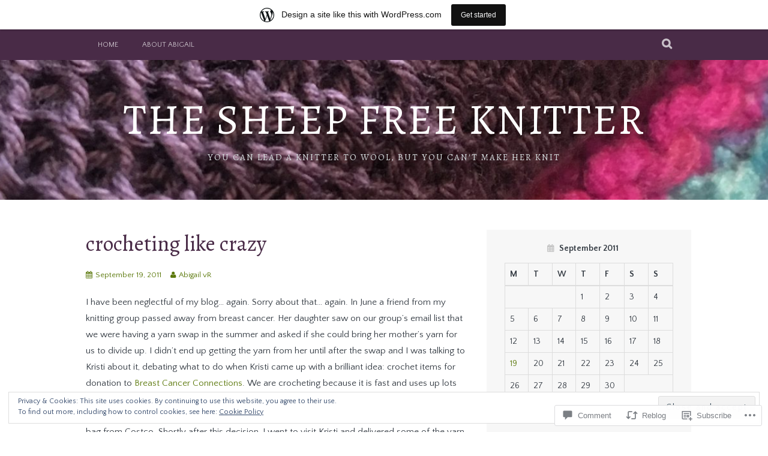

--- FILE ---
content_type: text/html; charset=UTF-8
request_url: https://abigailvr.wordpress.com/2011/09/19/crocheting-like-crazy/
body_size: 31042
content:
<!DOCTYPE html>
<html lang="en">
<head>
<meta charset="UTF-8">
<meta name="viewport" content="width=device-width, initial-scale=1">
<link rel="profile" href="http://gmpg.org/xfn/11">
<link rel="pingback" href="https://abigailvr.wordpress.com/xmlrpc.php">
<title>crocheting like crazy &#8211; the sheep free knitter</title>
<script type="text/javascript">
  WebFontConfig = {"google":{"families":["Alegreya:r:latin,latin-ext","Quattrocento+Sans:r,i,b,bi:latin,latin-ext"]},"api_url":"https:\/\/fonts-api.wp.com\/css"};
  (function() {
    var wf = document.createElement('script');
    wf.src = '/wp-content/plugins/custom-fonts/js/webfont.js';
    wf.type = 'text/javascript';
    wf.async = 'true';
    var s = document.getElementsByTagName('script')[0];
    s.parentNode.insertBefore(wf, s);
	})();
</script><style id="jetpack-custom-fonts-css">.wf-active body, .wf-active button, .wf-active input, .wf-active select, .wf-active textarea{font-family:"Quattrocento Sans",sans-serif}.wf-active blockquote p{font-family:"Quattrocento Sans",sans-serif}.wf-active button, .wf-active input[type="button"], .wf-active input[type="reset"], .wf-active input[type="submit"]{font-family:"Quattrocento Sans",sans-serif}.wf-active .site-main .comment-navigation a, .wf-active .site-main .paging-navigation a, .wf-active .site-main .post-navigation a{font-family:"Quattrocento Sans",sans-serif}.wf-active .site-main .post-navigation a{font-family:"Quattrocento Sans",sans-serif}.wf-active .page-links a{font-family:"Quattrocento Sans",sans-serif}.wf-active .entry-meta, .wf-active .comment-meta{font-family:"Quattrocento Sans",sans-serif}.wf-active #infinite-handle span{font-family:"Quattrocento Sans",sans-serif}.wf-active .widget_flickr #flickr_badge_uber_wrapper td a:last-child{font-family:"Quattrocento Sans",sans-serif}.wf-active .nav-menu > ul > li > a{font-family:"Quattrocento Sans",sans-serif}.wf-active h1, .wf-active h2, .wf-active h3, .wf-active h4, .wf-active h5, .wf-active h6{font-family:"Alegreya",serif;font-weight:400;font-style:normal}.wf-active h1{font-style:normal;font-weight:400}.wf-active h2{font-style:normal;font-weight:400}.wf-active h3{font-style:normal;font-weight:400}.wf-active h4{font-style:normal;font-weight:400}.wf-active h5{font-style:normal;font-weight:400}.wf-active h6{font-style:normal;font-weight:400}.wf-active .site-title, .wf-active .entry-title{font-family:"Alegreya",serif;font-weight:400;font-style:normal}.wf-active .widget-title{font-family:"Alegreya",serif;font-style:normal;font-weight:400}@media screen and (min-width: 480px){.wf-active .site-title{font-style:normal;font-weight:400}}@media screen and (min-width: 768px){.wf-active .site-title{font-style:normal;font-weight:400}}.wf-active .site-description{font-family:"Alegreya",serif;font-style:normal;font-weight:400}.wf-active div#jp-relatedposts h3.jp-relatedposts-headline{font-family:"Alegreya",serif;font-style:normal;font-weight:400}.wf-active .site-main .post-navigation .meta-nav{font-family:"Alegreya",serif;font-weight:400;font-style:normal}.wf-active .more-link a{font-weight:400;font-style:normal}.wf-active .comments-title{font-style:normal;font-weight:400}.wf-active .comment-reply-title{font-style:normal;font-weight:400}</style>
<meta name='robots' content='max-image-preview:large' />
<link rel='dns-prefetch' href='//s0.wp.com' />
<link rel='dns-prefetch' href='//widgets.wp.com' />
<link rel='dns-prefetch' href='//fonts-api.wp.com' />
<link rel='dns-prefetch' href='//af.pubmine.com' />
<link rel="alternate" type="application/rss+xml" title="the sheep free knitter &raquo; Feed" href="https://abigailvr.wordpress.com/feed/" />
<link rel="alternate" type="application/rss+xml" title="the sheep free knitter &raquo; Comments Feed" href="https://abigailvr.wordpress.com/comments/feed/" />
<link rel="alternate" type="application/rss+xml" title="the sheep free knitter &raquo; crocheting like crazy Comments Feed" href="https://abigailvr.wordpress.com/2011/09/19/crocheting-like-crazy/feed/" />
	<script type="text/javascript">
		/* <![CDATA[ */
		function addLoadEvent(func) {
			var oldonload = window.onload;
			if (typeof window.onload != 'function') {
				window.onload = func;
			} else {
				window.onload = function () {
					oldonload();
					func();
				}
			}
		}
		/* ]]> */
	</script>
	<link crossorigin='anonymous' rel='stylesheet' id='all-css-0-1' href='/_static/??-eJx9jFsKAjEMRTdkjYNS8UNcS2caSqfpg0lKcfdORRQf+BM4ufceaEVNOQkmgVhVoep8YmjeOhQGrGuag0dFpoFgLGQEGViuhNuJeQO/BTNKMVN4MMSc+7GV1vGCXWJVySwf9E9JPuBLfKev+kjZPQfRLAHFJ6dGs8Baff/08SWeh6Me9GF30vv5BiA5ZKI=&cssminify=yes' type='text/css' media='all' />
<style id='wp-emoji-styles-inline-css'>

	img.wp-smiley, img.emoji {
		display: inline !important;
		border: none !important;
		box-shadow: none !important;
		height: 1em !important;
		width: 1em !important;
		margin: 0 0.07em !important;
		vertical-align: -0.1em !important;
		background: none !important;
		padding: 0 !important;
	}
/*# sourceURL=wp-emoji-styles-inline-css */
</style>
<link crossorigin='anonymous' rel='stylesheet' id='all-css-2-1' href='/wp-content/plugins/gutenberg-core/v22.2.0/build/styles/block-library/style.css?m=1764855221i&cssminify=yes' type='text/css' media='all' />
<style id='wp-block-library-inline-css'>
.has-text-align-justify {
	text-align:justify;
}
.has-text-align-justify{text-align:justify;}

/*# sourceURL=wp-block-library-inline-css */
</style><style id='global-styles-inline-css'>
:root{--wp--preset--aspect-ratio--square: 1;--wp--preset--aspect-ratio--4-3: 4/3;--wp--preset--aspect-ratio--3-4: 3/4;--wp--preset--aspect-ratio--3-2: 3/2;--wp--preset--aspect-ratio--2-3: 2/3;--wp--preset--aspect-ratio--16-9: 16/9;--wp--preset--aspect-ratio--9-16: 9/16;--wp--preset--color--black: #000000;--wp--preset--color--cyan-bluish-gray: #abb8c3;--wp--preset--color--white: #ffffff;--wp--preset--color--pale-pink: #f78da7;--wp--preset--color--vivid-red: #cf2e2e;--wp--preset--color--luminous-vivid-orange: #ff6900;--wp--preset--color--luminous-vivid-amber: #fcb900;--wp--preset--color--light-green-cyan: #7bdcb5;--wp--preset--color--vivid-green-cyan: #00d084;--wp--preset--color--pale-cyan-blue: #8ed1fc;--wp--preset--color--vivid-cyan-blue: #0693e3;--wp--preset--color--vivid-purple: #9b51e0;--wp--preset--gradient--vivid-cyan-blue-to-vivid-purple: linear-gradient(135deg,rgb(6,147,227) 0%,rgb(155,81,224) 100%);--wp--preset--gradient--light-green-cyan-to-vivid-green-cyan: linear-gradient(135deg,rgb(122,220,180) 0%,rgb(0,208,130) 100%);--wp--preset--gradient--luminous-vivid-amber-to-luminous-vivid-orange: linear-gradient(135deg,rgb(252,185,0) 0%,rgb(255,105,0) 100%);--wp--preset--gradient--luminous-vivid-orange-to-vivid-red: linear-gradient(135deg,rgb(255,105,0) 0%,rgb(207,46,46) 100%);--wp--preset--gradient--very-light-gray-to-cyan-bluish-gray: linear-gradient(135deg,rgb(238,238,238) 0%,rgb(169,184,195) 100%);--wp--preset--gradient--cool-to-warm-spectrum: linear-gradient(135deg,rgb(74,234,220) 0%,rgb(151,120,209) 20%,rgb(207,42,186) 40%,rgb(238,44,130) 60%,rgb(251,105,98) 80%,rgb(254,248,76) 100%);--wp--preset--gradient--blush-light-purple: linear-gradient(135deg,rgb(255,206,236) 0%,rgb(152,150,240) 100%);--wp--preset--gradient--blush-bordeaux: linear-gradient(135deg,rgb(254,205,165) 0%,rgb(254,45,45) 50%,rgb(107,0,62) 100%);--wp--preset--gradient--luminous-dusk: linear-gradient(135deg,rgb(255,203,112) 0%,rgb(199,81,192) 50%,rgb(65,88,208) 100%);--wp--preset--gradient--pale-ocean: linear-gradient(135deg,rgb(255,245,203) 0%,rgb(182,227,212) 50%,rgb(51,167,181) 100%);--wp--preset--gradient--electric-grass: linear-gradient(135deg,rgb(202,248,128) 0%,rgb(113,206,126) 100%);--wp--preset--gradient--midnight: linear-gradient(135deg,rgb(2,3,129) 0%,rgb(40,116,252) 100%);--wp--preset--font-size--small: 13px;--wp--preset--font-size--medium: 20px;--wp--preset--font-size--large: 36px;--wp--preset--font-size--x-large: 42px;--wp--preset--font-family--albert-sans: 'Albert Sans', sans-serif;--wp--preset--font-family--alegreya: Alegreya, serif;--wp--preset--font-family--arvo: Arvo, serif;--wp--preset--font-family--bodoni-moda: 'Bodoni Moda', serif;--wp--preset--font-family--bricolage-grotesque: 'Bricolage Grotesque', sans-serif;--wp--preset--font-family--cabin: Cabin, sans-serif;--wp--preset--font-family--chivo: Chivo, sans-serif;--wp--preset--font-family--commissioner: Commissioner, sans-serif;--wp--preset--font-family--cormorant: Cormorant, serif;--wp--preset--font-family--courier-prime: 'Courier Prime', monospace;--wp--preset--font-family--crimson-pro: 'Crimson Pro', serif;--wp--preset--font-family--dm-mono: 'DM Mono', monospace;--wp--preset--font-family--dm-sans: 'DM Sans', sans-serif;--wp--preset--font-family--dm-serif-display: 'DM Serif Display', serif;--wp--preset--font-family--domine: Domine, serif;--wp--preset--font-family--eb-garamond: 'EB Garamond', serif;--wp--preset--font-family--epilogue: Epilogue, sans-serif;--wp--preset--font-family--fahkwang: Fahkwang, sans-serif;--wp--preset--font-family--figtree: Figtree, sans-serif;--wp--preset--font-family--fira-sans: 'Fira Sans', sans-serif;--wp--preset--font-family--fjalla-one: 'Fjalla One', sans-serif;--wp--preset--font-family--fraunces: Fraunces, serif;--wp--preset--font-family--gabarito: Gabarito, system-ui;--wp--preset--font-family--ibm-plex-mono: 'IBM Plex Mono', monospace;--wp--preset--font-family--ibm-plex-sans: 'IBM Plex Sans', sans-serif;--wp--preset--font-family--ibarra-real-nova: 'Ibarra Real Nova', serif;--wp--preset--font-family--instrument-serif: 'Instrument Serif', serif;--wp--preset--font-family--inter: Inter, sans-serif;--wp--preset--font-family--josefin-sans: 'Josefin Sans', sans-serif;--wp--preset--font-family--jost: Jost, sans-serif;--wp--preset--font-family--libre-baskerville: 'Libre Baskerville', serif;--wp--preset--font-family--libre-franklin: 'Libre Franklin', sans-serif;--wp--preset--font-family--literata: Literata, serif;--wp--preset--font-family--lora: Lora, serif;--wp--preset--font-family--merriweather: Merriweather, serif;--wp--preset--font-family--montserrat: Montserrat, sans-serif;--wp--preset--font-family--newsreader: Newsreader, serif;--wp--preset--font-family--noto-sans-mono: 'Noto Sans Mono', sans-serif;--wp--preset--font-family--nunito: Nunito, sans-serif;--wp--preset--font-family--open-sans: 'Open Sans', sans-serif;--wp--preset--font-family--overpass: Overpass, sans-serif;--wp--preset--font-family--pt-serif: 'PT Serif', serif;--wp--preset--font-family--petrona: Petrona, serif;--wp--preset--font-family--piazzolla: Piazzolla, serif;--wp--preset--font-family--playfair-display: 'Playfair Display', serif;--wp--preset--font-family--plus-jakarta-sans: 'Plus Jakarta Sans', sans-serif;--wp--preset--font-family--poppins: Poppins, sans-serif;--wp--preset--font-family--raleway: Raleway, sans-serif;--wp--preset--font-family--roboto: Roboto, sans-serif;--wp--preset--font-family--roboto-slab: 'Roboto Slab', serif;--wp--preset--font-family--rubik: Rubik, sans-serif;--wp--preset--font-family--rufina: Rufina, serif;--wp--preset--font-family--sora: Sora, sans-serif;--wp--preset--font-family--source-sans-3: 'Source Sans 3', sans-serif;--wp--preset--font-family--source-serif-4: 'Source Serif 4', serif;--wp--preset--font-family--space-mono: 'Space Mono', monospace;--wp--preset--font-family--syne: Syne, sans-serif;--wp--preset--font-family--texturina: Texturina, serif;--wp--preset--font-family--urbanist: Urbanist, sans-serif;--wp--preset--font-family--work-sans: 'Work Sans', sans-serif;--wp--preset--spacing--20: 0.44rem;--wp--preset--spacing--30: 0.67rem;--wp--preset--spacing--40: 1rem;--wp--preset--spacing--50: 1.5rem;--wp--preset--spacing--60: 2.25rem;--wp--preset--spacing--70: 3.38rem;--wp--preset--spacing--80: 5.06rem;--wp--preset--shadow--natural: 6px 6px 9px rgba(0, 0, 0, 0.2);--wp--preset--shadow--deep: 12px 12px 50px rgba(0, 0, 0, 0.4);--wp--preset--shadow--sharp: 6px 6px 0px rgba(0, 0, 0, 0.2);--wp--preset--shadow--outlined: 6px 6px 0px -3px rgb(255, 255, 255), 6px 6px rgb(0, 0, 0);--wp--preset--shadow--crisp: 6px 6px 0px rgb(0, 0, 0);}:where(.is-layout-flex){gap: 0.5em;}:where(.is-layout-grid){gap: 0.5em;}body .is-layout-flex{display: flex;}.is-layout-flex{flex-wrap: wrap;align-items: center;}.is-layout-flex > :is(*, div){margin: 0;}body .is-layout-grid{display: grid;}.is-layout-grid > :is(*, div){margin: 0;}:where(.wp-block-columns.is-layout-flex){gap: 2em;}:where(.wp-block-columns.is-layout-grid){gap: 2em;}:where(.wp-block-post-template.is-layout-flex){gap: 1.25em;}:where(.wp-block-post-template.is-layout-grid){gap: 1.25em;}.has-black-color{color: var(--wp--preset--color--black) !important;}.has-cyan-bluish-gray-color{color: var(--wp--preset--color--cyan-bluish-gray) !important;}.has-white-color{color: var(--wp--preset--color--white) !important;}.has-pale-pink-color{color: var(--wp--preset--color--pale-pink) !important;}.has-vivid-red-color{color: var(--wp--preset--color--vivid-red) !important;}.has-luminous-vivid-orange-color{color: var(--wp--preset--color--luminous-vivid-orange) !important;}.has-luminous-vivid-amber-color{color: var(--wp--preset--color--luminous-vivid-amber) !important;}.has-light-green-cyan-color{color: var(--wp--preset--color--light-green-cyan) !important;}.has-vivid-green-cyan-color{color: var(--wp--preset--color--vivid-green-cyan) !important;}.has-pale-cyan-blue-color{color: var(--wp--preset--color--pale-cyan-blue) !important;}.has-vivid-cyan-blue-color{color: var(--wp--preset--color--vivid-cyan-blue) !important;}.has-vivid-purple-color{color: var(--wp--preset--color--vivid-purple) !important;}.has-black-background-color{background-color: var(--wp--preset--color--black) !important;}.has-cyan-bluish-gray-background-color{background-color: var(--wp--preset--color--cyan-bluish-gray) !important;}.has-white-background-color{background-color: var(--wp--preset--color--white) !important;}.has-pale-pink-background-color{background-color: var(--wp--preset--color--pale-pink) !important;}.has-vivid-red-background-color{background-color: var(--wp--preset--color--vivid-red) !important;}.has-luminous-vivid-orange-background-color{background-color: var(--wp--preset--color--luminous-vivid-orange) !important;}.has-luminous-vivid-amber-background-color{background-color: var(--wp--preset--color--luminous-vivid-amber) !important;}.has-light-green-cyan-background-color{background-color: var(--wp--preset--color--light-green-cyan) !important;}.has-vivid-green-cyan-background-color{background-color: var(--wp--preset--color--vivid-green-cyan) !important;}.has-pale-cyan-blue-background-color{background-color: var(--wp--preset--color--pale-cyan-blue) !important;}.has-vivid-cyan-blue-background-color{background-color: var(--wp--preset--color--vivid-cyan-blue) !important;}.has-vivid-purple-background-color{background-color: var(--wp--preset--color--vivid-purple) !important;}.has-black-border-color{border-color: var(--wp--preset--color--black) !important;}.has-cyan-bluish-gray-border-color{border-color: var(--wp--preset--color--cyan-bluish-gray) !important;}.has-white-border-color{border-color: var(--wp--preset--color--white) !important;}.has-pale-pink-border-color{border-color: var(--wp--preset--color--pale-pink) !important;}.has-vivid-red-border-color{border-color: var(--wp--preset--color--vivid-red) !important;}.has-luminous-vivid-orange-border-color{border-color: var(--wp--preset--color--luminous-vivid-orange) !important;}.has-luminous-vivid-amber-border-color{border-color: var(--wp--preset--color--luminous-vivid-amber) !important;}.has-light-green-cyan-border-color{border-color: var(--wp--preset--color--light-green-cyan) !important;}.has-vivid-green-cyan-border-color{border-color: var(--wp--preset--color--vivid-green-cyan) !important;}.has-pale-cyan-blue-border-color{border-color: var(--wp--preset--color--pale-cyan-blue) !important;}.has-vivid-cyan-blue-border-color{border-color: var(--wp--preset--color--vivid-cyan-blue) !important;}.has-vivid-purple-border-color{border-color: var(--wp--preset--color--vivid-purple) !important;}.has-vivid-cyan-blue-to-vivid-purple-gradient-background{background: var(--wp--preset--gradient--vivid-cyan-blue-to-vivid-purple) !important;}.has-light-green-cyan-to-vivid-green-cyan-gradient-background{background: var(--wp--preset--gradient--light-green-cyan-to-vivid-green-cyan) !important;}.has-luminous-vivid-amber-to-luminous-vivid-orange-gradient-background{background: var(--wp--preset--gradient--luminous-vivid-amber-to-luminous-vivid-orange) !important;}.has-luminous-vivid-orange-to-vivid-red-gradient-background{background: var(--wp--preset--gradient--luminous-vivid-orange-to-vivid-red) !important;}.has-very-light-gray-to-cyan-bluish-gray-gradient-background{background: var(--wp--preset--gradient--very-light-gray-to-cyan-bluish-gray) !important;}.has-cool-to-warm-spectrum-gradient-background{background: var(--wp--preset--gradient--cool-to-warm-spectrum) !important;}.has-blush-light-purple-gradient-background{background: var(--wp--preset--gradient--blush-light-purple) !important;}.has-blush-bordeaux-gradient-background{background: var(--wp--preset--gradient--blush-bordeaux) !important;}.has-luminous-dusk-gradient-background{background: var(--wp--preset--gradient--luminous-dusk) !important;}.has-pale-ocean-gradient-background{background: var(--wp--preset--gradient--pale-ocean) !important;}.has-electric-grass-gradient-background{background: var(--wp--preset--gradient--electric-grass) !important;}.has-midnight-gradient-background{background: var(--wp--preset--gradient--midnight) !important;}.has-small-font-size{font-size: var(--wp--preset--font-size--small) !important;}.has-medium-font-size{font-size: var(--wp--preset--font-size--medium) !important;}.has-large-font-size{font-size: var(--wp--preset--font-size--large) !important;}.has-x-large-font-size{font-size: var(--wp--preset--font-size--x-large) !important;}.has-albert-sans-font-family{font-family: var(--wp--preset--font-family--albert-sans) !important;}.has-alegreya-font-family{font-family: var(--wp--preset--font-family--alegreya) !important;}.has-arvo-font-family{font-family: var(--wp--preset--font-family--arvo) !important;}.has-bodoni-moda-font-family{font-family: var(--wp--preset--font-family--bodoni-moda) !important;}.has-bricolage-grotesque-font-family{font-family: var(--wp--preset--font-family--bricolage-grotesque) !important;}.has-cabin-font-family{font-family: var(--wp--preset--font-family--cabin) !important;}.has-chivo-font-family{font-family: var(--wp--preset--font-family--chivo) !important;}.has-commissioner-font-family{font-family: var(--wp--preset--font-family--commissioner) !important;}.has-cormorant-font-family{font-family: var(--wp--preset--font-family--cormorant) !important;}.has-courier-prime-font-family{font-family: var(--wp--preset--font-family--courier-prime) !important;}.has-crimson-pro-font-family{font-family: var(--wp--preset--font-family--crimson-pro) !important;}.has-dm-mono-font-family{font-family: var(--wp--preset--font-family--dm-mono) !important;}.has-dm-sans-font-family{font-family: var(--wp--preset--font-family--dm-sans) !important;}.has-dm-serif-display-font-family{font-family: var(--wp--preset--font-family--dm-serif-display) !important;}.has-domine-font-family{font-family: var(--wp--preset--font-family--domine) !important;}.has-eb-garamond-font-family{font-family: var(--wp--preset--font-family--eb-garamond) !important;}.has-epilogue-font-family{font-family: var(--wp--preset--font-family--epilogue) !important;}.has-fahkwang-font-family{font-family: var(--wp--preset--font-family--fahkwang) !important;}.has-figtree-font-family{font-family: var(--wp--preset--font-family--figtree) !important;}.has-fira-sans-font-family{font-family: var(--wp--preset--font-family--fira-sans) !important;}.has-fjalla-one-font-family{font-family: var(--wp--preset--font-family--fjalla-one) !important;}.has-fraunces-font-family{font-family: var(--wp--preset--font-family--fraunces) !important;}.has-gabarito-font-family{font-family: var(--wp--preset--font-family--gabarito) !important;}.has-ibm-plex-mono-font-family{font-family: var(--wp--preset--font-family--ibm-plex-mono) !important;}.has-ibm-plex-sans-font-family{font-family: var(--wp--preset--font-family--ibm-plex-sans) !important;}.has-ibarra-real-nova-font-family{font-family: var(--wp--preset--font-family--ibarra-real-nova) !important;}.has-instrument-serif-font-family{font-family: var(--wp--preset--font-family--instrument-serif) !important;}.has-inter-font-family{font-family: var(--wp--preset--font-family--inter) !important;}.has-josefin-sans-font-family{font-family: var(--wp--preset--font-family--josefin-sans) !important;}.has-jost-font-family{font-family: var(--wp--preset--font-family--jost) !important;}.has-libre-baskerville-font-family{font-family: var(--wp--preset--font-family--libre-baskerville) !important;}.has-libre-franklin-font-family{font-family: var(--wp--preset--font-family--libre-franklin) !important;}.has-literata-font-family{font-family: var(--wp--preset--font-family--literata) !important;}.has-lora-font-family{font-family: var(--wp--preset--font-family--lora) !important;}.has-merriweather-font-family{font-family: var(--wp--preset--font-family--merriweather) !important;}.has-montserrat-font-family{font-family: var(--wp--preset--font-family--montserrat) !important;}.has-newsreader-font-family{font-family: var(--wp--preset--font-family--newsreader) !important;}.has-noto-sans-mono-font-family{font-family: var(--wp--preset--font-family--noto-sans-mono) !important;}.has-nunito-font-family{font-family: var(--wp--preset--font-family--nunito) !important;}.has-open-sans-font-family{font-family: var(--wp--preset--font-family--open-sans) !important;}.has-overpass-font-family{font-family: var(--wp--preset--font-family--overpass) !important;}.has-pt-serif-font-family{font-family: var(--wp--preset--font-family--pt-serif) !important;}.has-petrona-font-family{font-family: var(--wp--preset--font-family--petrona) !important;}.has-piazzolla-font-family{font-family: var(--wp--preset--font-family--piazzolla) !important;}.has-playfair-display-font-family{font-family: var(--wp--preset--font-family--playfair-display) !important;}.has-plus-jakarta-sans-font-family{font-family: var(--wp--preset--font-family--plus-jakarta-sans) !important;}.has-poppins-font-family{font-family: var(--wp--preset--font-family--poppins) !important;}.has-raleway-font-family{font-family: var(--wp--preset--font-family--raleway) !important;}.has-roboto-font-family{font-family: var(--wp--preset--font-family--roboto) !important;}.has-roboto-slab-font-family{font-family: var(--wp--preset--font-family--roboto-slab) !important;}.has-rubik-font-family{font-family: var(--wp--preset--font-family--rubik) !important;}.has-rufina-font-family{font-family: var(--wp--preset--font-family--rufina) !important;}.has-sora-font-family{font-family: var(--wp--preset--font-family--sora) !important;}.has-source-sans-3-font-family{font-family: var(--wp--preset--font-family--source-sans-3) !important;}.has-source-serif-4-font-family{font-family: var(--wp--preset--font-family--source-serif-4) !important;}.has-space-mono-font-family{font-family: var(--wp--preset--font-family--space-mono) !important;}.has-syne-font-family{font-family: var(--wp--preset--font-family--syne) !important;}.has-texturina-font-family{font-family: var(--wp--preset--font-family--texturina) !important;}.has-urbanist-font-family{font-family: var(--wp--preset--font-family--urbanist) !important;}.has-work-sans-font-family{font-family: var(--wp--preset--font-family--work-sans) !important;}
/*# sourceURL=global-styles-inline-css */
</style>

<style id='classic-theme-styles-inline-css'>
/*! This file is auto-generated */
.wp-block-button__link{color:#fff;background-color:#32373c;border-radius:9999px;box-shadow:none;text-decoration:none;padding:calc(.667em + 2px) calc(1.333em + 2px);font-size:1.125em}.wp-block-file__button{background:#32373c;color:#fff;text-decoration:none}
/*# sourceURL=/wp-includes/css/classic-themes.min.css */
</style>
<link crossorigin='anonymous' rel='stylesheet' id='all-css-4-1' href='/_static/??-eJx9jskOwjAMRH+IYPblgPgUlMWClDqJYqf9fVxVXABxseSZefbAWIzPSTAJUDOlb/eYGHyuqDoVK6AJwhAt9kgaW3rmBfzGxqKMca5UZDY6KTYy8lCQ/3EdSrH+aVSaT8wGUM7pbd4GTCFXsE0yWZHovzDg6sG12AcYsDp9reLUmT/3qcyVLuvj4bRd7fbnTfcCmvdj7g==&cssminify=yes' type='text/css' media='all' />
<link rel='stylesheet' id='verbum-gutenberg-css-css' href='https://widgets.wp.com/verbum-block-editor/block-editor.css?ver=1738686361' media='all' />
<link crossorigin='anonymous' rel='stylesheet' id='all-css-6-1' href='/wp-content/themes/pub/plane/css/font-awesome.css?m=1415286689i&cssminify=yes' type='text/css' media='all' />
<link rel='stylesheet' id='plane-fonts-css' href='https://fonts-api.wp.com/css?family=Raleway%3A400%2C500%2C700%2C900%7CNoto+Serif%3A400%2C700%2C400italic%2C700italic&#038;subset=latin%2Clatin-ext&#038;ver=6.9-RC2-61304' media='all' />
<link crossorigin='anonymous' rel='stylesheet' id='all-css-8-1' href='/_static/??-eJx9i8sKAjEMAH/IGpaKj4P4Ld0QayVNwjZl2b93xYsi7G0GZmC2gCpO4uAPqtTA+gjGSQiaL0x7bG0HW1kR/KRhNtT6N9QejHsu0mCikTWvmGGtvnRryqSBFZMXlR8Jd05leq+3eh1Oh+F4iTGeny+SdU66&cssminify=yes' type='text/css' media='all' />
<style id='plane-style-inline-css'>
.site-header { background-image: url(https://abigailvr.wordpress.com/wp-content/uploads/2018/12/cropped-20181223-5.jpg); }
/*# sourceURL=plane-style-inline-css */
</style>
<link crossorigin='anonymous' rel='stylesheet' id='print-css-9-1' href='/wp-content/mu-plugins/global-print/global-print.css?m=1465851035i&cssminify=yes' type='text/css' media='print' />
<style id='jetpack-global-styles-frontend-style-inline-css'>
:root { --font-headings: unset; --font-base: unset; --font-headings-default: -apple-system,BlinkMacSystemFont,"Segoe UI",Roboto,Oxygen-Sans,Ubuntu,Cantarell,"Helvetica Neue",sans-serif; --font-base-default: -apple-system,BlinkMacSystemFont,"Segoe UI",Roboto,Oxygen-Sans,Ubuntu,Cantarell,"Helvetica Neue",sans-serif;}
/*# sourceURL=jetpack-global-styles-frontend-style-inline-css */
</style>
<link crossorigin='anonymous' rel='stylesheet' id='all-css-12-1' href='/_static/??-eJyNjcEKwjAQRH/IuFRT6kX8FNkmS5K6yQY3Qfx7bfEiXrwM82B4A49qnJRGpUHupnIPqSgs1Cq624chi6zhO5OCRryTR++fW00l7J3qDv43XVNxoOISsmEJol/wY2uR8vs3WggsM/I6uOTzMI3Hw8lOg11eUT1JKA==&cssminify=yes' type='text/css' media='all' />
<script type="text/javascript" id="jetpack_related-posts-js-extra">
/* <![CDATA[ */
var related_posts_js_options = {"post_heading":"h4"};
//# sourceURL=jetpack_related-posts-js-extra
/* ]]> */
</script>
<script type="text/javascript" id="wpcom-actionbar-placeholder-js-extra">
/* <![CDATA[ */
var actionbardata = {"siteID":"15628628","postID":"1550","siteURL":"https://abigailvr.wordpress.com","xhrURL":"https://abigailvr.wordpress.com/wp-admin/admin-ajax.php","nonce":"71a014318e","isLoggedIn":"","statusMessage":"","subsEmailDefault":"instantly","proxyScriptUrl":"https://s0.wp.com/wp-content/js/wpcom-proxy-request.js?m=1513050504i&amp;ver=20211021","shortlink":"https://wp.me/p13zIE-p0","i18n":{"followedText":"New posts from this site will now appear in your \u003Ca href=\"https://wordpress.com/reader\"\u003EReader\u003C/a\u003E","foldBar":"Collapse this bar","unfoldBar":"Expand this bar","shortLinkCopied":"Shortlink copied to clipboard."}};
//# sourceURL=wpcom-actionbar-placeholder-js-extra
/* ]]> */
</script>
<script type="text/javascript" id="jetpack-mu-wpcom-settings-js-before">
/* <![CDATA[ */
var JETPACK_MU_WPCOM_SETTINGS = {"assetsUrl":"https://s0.wp.com/wp-content/mu-plugins/jetpack-mu-wpcom-plugin/moon/jetpack_vendor/automattic/jetpack-mu-wpcom/src/build/"};
//# sourceURL=jetpack-mu-wpcom-settings-js-before
/* ]]> */
</script>
<script crossorigin='anonymous' type='text/javascript'  src='/_static/??-eJx1j10KwjAQhC/kdmuh+iQeRdIkhMRkN+bH2tvbYpUK+jQMM3zD4BhBMhVNBUOF6KuxlNHpEoW8rh4DM+HFksShWq8waS+KVhA5l/ztmmCpcXmHG7CbO75ATPyY3tkM81XpvITuVnWaVtkC/pYgWJPm0V9rg2fzOTJyUkJlkF7k/ALJEPHeLQLEBEbFNCPO4bQ/9n3bHrqud0+pPGch'></script>
<script type="text/javascript" id="rlt-proxy-js-after">
/* <![CDATA[ */
	rltInitialize( {"token":null,"iframeOrigins":["https:\/\/widgets.wp.com"]} );
//# sourceURL=rlt-proxy-js-after
/* ]]> */
</script>
<link rel="EditURI" type="application/rsd+xml" title="RSD" href="https://abigailvr.wordpress.com/xmlrpc.php?rsd" />
<meta name="generator" content="WordPress.com" />
<link rel="canonical" href="https://abigailvr.wordpress.com/2011/09/19/crocheting-like-crazy/" />
<link rel='shortlink' href='https://wp.me/p13zIE-p0' />
<link rel="alternate" type="application/json+oembed" href="https://public-api.wordpress.com/oembed/?format=json&amp;url=https%3A%2F%2Fabigailvr.wordpress.com%2F2011%2F09%2F19%2Fcrocheting-like-crazy%2F&amp;for=wpcom-auto-discovery" /><link rel="alternate" type="application/xml+oembed" href="https://public-api.wordpress.com/oembed/?format=xml&amp;url=https%3A%2F%2Fabigailvr.wordpress.com%2F2011%2F09%2F19%2Fcrocheting-like-crazy%2F&amp;for=wpcom-auto-discovery" />
<!-- Jetpack Open Graph Tags -->
<meta property="og:type" content="article" />
<meta property="og:title" content="crocheting like crazy" />
<meta property="og:url" content="https://abigailvr.wordpress.com/2011/09/19/crocheting-like-crazy/" />
<meta property="og:description" content="I have been neglectful of my blog&#8230; again. Sorry about that&#8230; again. In June a friend from my knitting group passed away from breast cancer. Her daughter saw on our group&#8217;s email li…" />
<meta property="article:published_time" content="2011-09-19T22:26:46+00:00" />
<meta property="article:modified_time" content="2011-09-19T22:26:46+00:00" />
<meta property="og:site_name" content="the sheep free knitter" />
<meta property="og:image" content="http://farm7.static.flickr.com/6174/6163022563_2272e62973.jpg" />
<meta property="og:image:width" content="500" />
<meta property="og:image:height" content="375" />
<meta property="og:image:alt" content="slippers" />
<meta property="og:locale" content="en_US" />
<meta property="fb:app_id" content="249643311490" />
<meta property="article:publisher" content="https://www.facebook.com/WordPresscom" />
<meta name="twitter:text:title" content="crocheting like crazy" />
<meta name="twitter:image" content="http://farm7.static.flickr.com/6174/6163022563_2272e62973.jpg?w=640" />
<meta name="twitter:image:alt" content="slippers" />
<meta name="twitter:card" content="summary_large_image" />

<!-- End Jetpack Open Graph Tags -->
<link rel="shortcut icon" type="image/x-icon" href="https://secure.gravatar.com/blavatar/ea3881a03cc67c021885472930d54d6f39578558068a4ea260aa972e89299a47?s=32" sizes="16x16" />
<link rel="icon" type="image/x-icon" href="https://secure.gravatar.com/blavatar/ea3881a03cc67c021885472930d54d6f39578558068a4ea260aa972e89299a47?s=32" sizes="16x16" />
<link rel="apple-touch-icon" href="https://secure.gravatar.com/blavatar/ea3881a03cc67c021885472930d54d6f39578558068a4ea260aa972e89299a47?s=114" />
<link rel='openid.server' href='https://abigailvr.wordpress.com/?openidserver=1' />
<link rel='openid.delegate' href='https://abigailvr.wordpress.com/' />
<link rel="search" type="application/opensearchdescription+xml" href="https://abigailvr.wordpress.com/osd.xml" title="the sheep free knitter" />
<link rel="search" type="application/opensearchdescription+xml" href="https://s1.wp.com/opensearch.xml" title="WordPress.com" />
		<style type="text/css">
			.recentcomments a {
				display: inline !important;
				padding: 0 !important;
				margin: 0 !important;
			}

			table.recentcommentsavatartop img.avatar, table.recentcommentsavatarend img.avatar {
				border: 0px;
				margin: 0;
			}

			table.recentcommentsavatartop a, table.recentcommentsavatarend a {
				border: 0px !important;
				background-color: transparent !important;
			}

			td.recentcommentsavatarend, td.recentcommentsavatartop {
				padding: 0px 0px 1px 0px;
				margin: 0px;
			}

			td.recentcommentstextend {
				border: none !important;
				padding: 0px 0px 2px 10px;
			}

			.rtl td.recentcommentstextend {
				padding: 0px 10px 2px 0px;
			}

			td.recentcommentstexttop {
				border: none;
				padding: 0px 0px 0px 10px;
			}

			.rtl td.recentcommentstexttop {
				padding: 0px 10px 0px 0px;
			}
		</style>
		<meta name="description" content="I have been neglectful of my blog... again. Sorry about that... again. In June a friend from my knitting group passed away from breast cancer. Her daughter saw on our group&#039;s email list that we were having a yarn swap in the summer and asked if she could bring her mother&#039;s yarn for us to&hellip;" />
<script type="text/javascript">
/* <![CDATA[ */
var wa_client = {}; wa_client.cmd = []; wa_client.config = { 'blog_id': 15628628, 'blog_language': 'en', 'is_wordads': false, 'hosting_type': 0, 'afp_account_id': null, 'afp_host_id': 5038568878849053, 'theme': 'pub/plane', '_': { 'title': 'Advertisement', 'privacy_settings': 'Privacy Settings' }, 'formats': [ 'inline', 'belowpost', 'bottom_sticky', 'sidebar_sticky_right', 'sidebar', 'gutenberg_rectangle', 'gutenberg_leaderboard', 'gutenberg_mobile_leaderboard', 'gutenberg_skyscraper' ] };
/* ]]> */
</script>
		<script type="text/javascript">

			window.doNotSellCallback = function() {

				var linkElements = [
					'a[href="https://wordpress.com/?ref=footer_blog"]',
					'a[href="https://wordpress.com/?ref=footer_website"]',
					'a[href="https://wordpress.com/?ref=vertical_footer"]',
					'a[href^="https://wordpress.com/?ref=footer_segment_"]',
				].join(',');

				var dnsLink = document.createElement( 'a' );
				dnsLink.href = 'https://wordpress.com/advertising-program-optout/';
				dnsLink.classList.add( 'do-not-sell-link' );
				dnsLink.rel = 'nofollow';
				dnsLink.style.marginLeft = '0.5em';
				dnsLink.textContent = 'Do Not Sell or Share My Personal Information';

				var creditLinks = document.querySelectorAll( linkElements );

				if ( 0 === creditLinks.length ) {
					return false;
				}

				Array.prototype.forEach.call( creditLinks, function( el ) {
					el.insertAdjacentElement( 'afterend', dnsLink );
				});

				return true;
			};

		</script>
		<style type="text/css" id="custom-colors-css">    .site-main .post-navigation a:hover {
        background-color: transparent !important;
    }

    @media only screen and (min-width: 767px) {
        .nav-menu ul ul a {
            color: #333;
        }
    }

    @media only screen and (max-width: 767px) {
        .nav-menu ul ul li:hover > a,
        .nav-menu ul ul li.current_page_item > a,
        .nav-menu ul ul li.current-menu-item > a,
        .nav-menu ul ul li.current-menu-ancestor > a,
        .nav-menu ul ul li.current_page_ancestor > a,
        .nav-menu ul ul li.current-post-parent > a {
            opacity: 1;
        }
    }

.site-footer, .footer-widget-area .widget-title, .site-footer a:hover { color: #FFFFFF;}
.nav-menu > ul > li > a { color: #FFFFFF;}
.site-title a, .site-title a:hover { color: #FFFFFF;}
.site-main .post-navigation a:hover, .site-main .post-navigation a:focus { background: #f7f7f7;}
blockquote p { color: #828a8c;}
blockquote cite { color: #384750;}
.site-description { color: #D4DADC;}
.site-top, .site-footer, .search-expand { background-color: #492b47;}
h1, h2, h3, h4, h5, h6, .entry-title a { color: #492B47;}
.entry-meta a:hover, .entry-meta a:focus, .page-links a { color: #492B47;}
.site-main .comment-navigation a, .site-main .paging-navigation a, .site-main .post-navigation a, .site-main .post-navigation .meta-nav { color: #492B47;}
.widget-title a { color: #492B47;}
a, .site-main .post-navigation a, .entry-meta, .comment-meta { color: #5B780B;}
.widget_flickr #flickr_badge_uber_wrapper td a:last-child { color: #58740A;}
button, input[type="button"], input[type="reset"], input[type="submit"], #infinite-handle span { background-color: #607717;}
.more-link a:hover, .more-link a:focus, .page-links a:hover, .page-links a:focus { background-color: #607717;}
.site-main .comment-navigation a:hover,
            .site-main .comment-navigation a:focus,
            .site-main .paging-navigation a:hover,
            .site-main .paging-navigation a:focus,
            .site-main .post-navigation a:hover,
            .site-main .post-navigation a:focus { background-color: #607717;}
a:hover,
            a:active,
            .menu ul ul li > a:hover,
            .nav-menu ul ul li:hover > a,
            .nav-menu ul ul li.focus a,
            .nav-menu ul ul li.current_page_item > a,
            .nav-menu ul ul li.current-menu-item > a,
            .nav-menu ul ul li.current-menu-ancestor > a,
            .nav-menu ul ul li.current_page_ancestor > a,
            .nav-menu ul ul li.current-post-parent > a,
            .entry-title a:hover,
            .entry-title a:focus { color: #607717;}
.site-main .post-navigation a:hover, .site-main .post-navigation a:focus { color: #5A6F15;}
.widget_flickr #flickr_badge_uber_wrapper td a:last-child:hover { color: #5A6F15;}
.site-header  { background-color: #95365c;}
.site-footer a { color: #D594AC;}
.footer-widget-area .widget_flickr #flickr_badge_uber_wrapper td a:last-child { color: #D594AC;}
</style>
<script type="text/javascript">
	window.google_analytics_uacct = "UA-52447-2";
</script>

<script type="text/javascript">
	var _gaq = _gaq || [];
	_gaq.push(['_setAccount', 'UA-52447-2']);
	_gaq.push(['_gat._anonymizeIp']);
	_gaq.push(['_setDomainName', 'wordpress.com']);
	_gaq.push(['_initData']);
	_gaq.push(['_trackPageview']);

	(function() {
		var ga = document.createElement('script'); ga.type = 'text/javascript'; ga.async = true;
		ga.src = ('https:' == document.location.protocol ? 'https://ssl' : 'http://www') + '.google-analytics.com/ga.js';
		(document.getElementsByTagName('head')[0] || document.getElementsByTagName('body')[0]).appendChild(ga);
	})();
</script>
<link crossorigin='anonymous' rel='stylesheet' id='all-css-0-3' href='/_static/??-eJyNjEEKwkAMAD/kNtSixYP4FLG7oaTuJsEklP7eCl68eZuBYWDVlIUd2aFF0hozscGCro/8/Do0EYY7cYYpqBawmCy/SJ1kj3+sa8RdNjvA/+cmJSoarFRmdAMXTSq2k/lW8bO7tWs/nobLeB764/IGEs9EfQ==&cssminify=yes' type='text/css' media='all' />
</head>

<body class="wp-singular post-template-default single single-post postid-1550 single-format-standard wp-theme-pubplane customizer-styles-applied jetpack-reblog-enabled has-marketing-bar has-marketing-bar-theme-plane">
	<a class="skip-link screen-reader-text" href="#content">Skip to content</a>

	<div class="site-top">
		<div class="content-wrapper">
			<nav id="site-navigation" class="main-navigation" role="navigation">
				<button class="menu-toggle" aria-controls="menu" aria-expanded="false"><span class="screen-reader-text">Primary Menu</span></button>
				<div class="nav-menu"><ul>
<li ><a href="https://abigailvr.wordpress.com/">Home</a></li><li class="page_item page-item-2"><a href="https://abigailvr.wordpress.com/about/">About Abigail</a></li>
</ul></div>
			</nav><!-- #site-navigation -->

			<div class="site-search">
				<button class="search-toggle"><span class="screen-reader-text">Search</span></button>
				<div class="search-expand">
					<div class="search-expand-inner">
						<form role="search" method="get" class="search-form" action="https://abigailvr.wordpress.com/">
				<label>
					<span class="screen-reader-text">Search for:</span>
					<input type="search" class="search-field" placeholder="Search &hellip;" value="" name="s" />
				</label>
				<input type="submit" class="search-submit" value="Search" />
			</form>					</div>
				</div>
			</div><!-- .site-search -->
    	</div>
	</div><!-- .site-top -->

	<header class="site-header" role="banner">
			<div class="site-branding">
				<a href="https://abigailvr.wordpress.com/" class="site-logo-link" rel="home" itemprop="url"></a>				<h1 class="site-title"><a href="https://abigailvr.wordpress.com/" rel="home">the sheep free knitter</a></h1>
				<h2 class="site-description">you can lead a knitter to wool, but you can&#039;t make her knit</h2>
			</div><!-- .site-branding -->
	</header><!-- .site-header -->

	<div id="content" class="site-content">
	<div id="primary" class="content-area">
		<main id="main" class="site-main" role="main">

		
			
<article id="post-1550" class="post-1550 post type-post status-publish format-standard hentry category-crochet category-knitting tag-donation tag-finished-objects tag-wips">
	<header class="entry-header">

		<h2 class="entry-title"><a href="https://abigailvr.wordpress.com/2011/09/19/crocheting-like-crazy/" rel="bookmark">crocheting like crazy</a></h2>
					<div class="entry-meta">
				<span class="posted-on"><a href="https://abigailvr.wordpress.com/2011/09/19/crocheting-like-crazy/" rel="bookmark"><time class="entry-date published" datetime="2011-09-19T15:26:46-07:00">September 19, 2011</time></a></span><span class="byline"><span class="author vcard"><a class="url fn n" href="https://abigailvr.wordpress.com/author/abigailvr/">Abigail vR</a></span></span>			</div><!-- .entry-meta -->
		
	</header><!-- .entry-header -->

	
		<div class="entry-content">
			<p>I have been neglectful of my blog&#8230; again. Sorry about that&#8230; again. In June a friend from my knitting group passed away from breast cancer. Her daughter saw on our group&#8217;s email list that we were having a yarn swap in the summer and asked if she could bring her mother&#8217;s yarn for us to divide up. I didn&#8217;t end up getting the yarn from her until after the swap and I was talking to Kristi about it, debating what to do when Kristi came up with a brilliant idea: crochet items for donation to <a href="http://bcconnections.org/">Breast Cancer Connections</a>. We are crocheting because it is fast and uses up lots of yarn but also because our friend was mostly a crocheter. She used to make bed-sized afghans and give them away. They were truly epic creations: so big that she carried them in a bag from Costco. Shortly after this decision, I went to visit Kristi and delivered some of the yarn to her so she and I (and Janice and Cookie) have been crocheting away. Teenuh has been weaving and I haven&#8217;t gotten a chance to see her woven scarves in person but the photos have been lovely! </p>
<p>In any case, here is what I have made so far. The charity only wants &#8220;hats, scarves, and booties&#8221; so that&#8217;s where I have been going.</p>
<p><a href="http://www.flickr.com/photos/abigailvr/6163022563/" title="slippers by abigailvr, on Flickr"><img src="https://i0.wp.com/farm7.static.flickr.com/6174/6163022563_2272e62973.jpg" width="500" height="375" alt="slippers"></a></p>
<p>The slippers didn&#8217;t quite work. I don&#8217;t think this pair is going to get donated because I don&#8217;t think they will stay on. I might try to find another pattern to use instead.</p>
<p><a href="http://www.flickr.com/photos/abigailvr/6163023177/" title="first timba hat by abigailvr, on Flickr"><img src="https://i0.wp.com/farm7.static.flickr.com/6176/6163023177_62282ae6bb.jpg" width="500" height="375" alt="first timba hat"></a></p>
<p><a href="http://knitflix.blogspot.com/2011/09/introducing-timba.html">Janice designed this pattern</a> with the yarn I delivered to her. I think mine is bit too big and I&#8217;m working on a second with a smaller hook. It&#8217;s a very cute hat though, huh?</p>
<p><a href="http://www.flickr.com/photos/abigailvr/6163023813/" title="first divine hat by abigailvr, on Flickr"><img src="https://i0.wp.com/farm7.static.flickr.com/6159/6163023813_9eda8a7f23.jpg" width="500" height="375" alt="first divine hat"></a></p>
<p>I liked this pattern so much&#8230;</p>
<p><a href="http://www.flickr.com/photos/abigailvr/6163024319/" title="second divine hat by abigailvr, on Flickr"><img src="https://i0.wp.com/farm7.static.flickr.com/6176/6163024319_ab87b99174.jpg" width="500" height="375" alt="second divine hat"></a></p>
<p>&#8230; that I made two in a row.</p>
<p><a href="http://www.flickr.com/photos/abigailvr/6163560664/" title="very not tiny scarf by abigailvr, on Flickr"><img src="https://i0.wp.com/farm7.static.flickr.com/6154/6163560664_c1af4af306.jpg" width="500" height="375" alt="very not tiny scarf"></a></p>
<p>A very-not-tiny scarf.</p>
<p><a href="http://www.flickr.com/photos/abigailvr/6163026443/" title="checkers by abigailvr, on Flickr"><img src="https://i0.wp.com/farm7.static.flickr.com/6179/6163026443_752e612b13.jpg" width="500" height="375" alt="checkers"></a></p>
<p>This was actually the first project I made, although I got a foot into it and had to rip it out and restart because the hook was too small at first and the resulting scarf was, in Teenuh&#8217;s words, like iron. She was right to talk me into ripping it. </p>
<p><a href="http://www.flickr.com/photos/abigailvr/6163561754/" title="potato chip ruffle scarf by abigailvr, on Flickr"><img src="https://i0.wp.com/farm7.static.flickr.com/6168/6163561754_148b6367ca.jpg" width="500" height="375" alt="potato chip ruffle scarf"></a></p>
<p>Potato chip scarf, so named because you can&#8217;t make just one, I think. I did, though, just make one.</p>
<p><a href="http://www.flickr.com/photos/abigailvr/6163027665/" title="kristi's scarves by abigailvr, on Flickr"><img src="https://i0.wp.com/farm7.static.flickr.com/6169/6163027665_5b6a3b2dca.jpg" width="500" height="375" alt="kristi's scarves"></a></p>
<p>This is Kristi&#8217;s pile so far (sitting on my bike just because it was there). She also made a tiny scarf, two flower motif scarves, and a big, cozy fringed scarf. I might have to make a fringed one too. That one is coziest.</p>
<p>There has been some knitting going on as well, with my own yarn. </p>
<p><a href="http://www.flickr.com/photos/abigailvr/6163024921/" title="finished palindrome infinity scarf by abigailvr, on Flickr"><img src="https://i0.wp.com/farm7.static.flickr.com/6166/6163024921_6f784cce02.jpg" width="500" height="375" alt="finished palindrome infinity scarf"></a></p>
<p>I started this infinity scarf as a car project when we drove to Southern California. I really like it. The yarn is bamboo and is soft and warm. I have another skein of it that might need to become another cowly and/or scarfy thing. One can never have too many scarves, cowls, and shawls, right?</p>
<p><a href="http://www.flickr.com/photos/abigailvr/6163028905/" title="annis in progress by abigailvr, on Flickr"><img src="https://i0.wp.com/farm7.static.flickr.com/6173/6163028905_1abf098365.jpg" width="500" height="375" alt="annis in progress"></a></p>
<p>I hope not because this is also the very beginning of a shawl. This pink silk yarn ended up in my stash after the yarn swap with the BobaKnitters. I&#8217;m making an <a href="http://www.knitty.com/ISSUEss10/PATTannis.php">Annis</a> but I opted for beads in place of the Nupps. I was really into that pattern for a few days but it&#8217;s 300-something stitches so I didn&#8217;t get very far. When I&#8217;m done crocheting, I hope to get back to it.</p>
<p><a href="http://www.flickr.com/photos/abigailvr/6163563066/" title="giants zito socks scarf in progress by abigailvr, on Flickr"><img src="https://i0.wp.com/farm7.static.flickr.com/6164/6163563066_522283922d.jpg" width="375" height="500" alt="giants zito socks scarf in progress"></a></p>
<p>My final current project is a Giants Scarf &#8220;Zito Socks Style&#8221; as requested by my friend Sandy who is a Giants SuperFan. I am hoping to finish it before baseball seasons ends but she is such a fan that she wears Giants colors all year round so I know she&#8217;ll get use out of it even if the Giants are done playing by the time it&#8217;s done. Also, there&#8217;s always next year.</p>
<p>Whew. I&#8217;ve been busy, huh? </p>
<div id="atatags-370373-6967f9a94d087">
		<script type="text/javascript">
			__ATA = window.__ATA || {};
			__ATA.cmd = window.__ATA.cmd || [];
			__ATA.cmd.push(function() {
				__ATA.initVideoSlot('atatags-370373-6967f9a94d087', {
					sectionId: '370373',
					format: 'inread'
				});
			});
		</script>
	</div><span id="wordads-inline-marker" style="display: none;"></span><div id="jp-post-flair" class="sharedaddy sd-like-enabled sd-sharing-enabled"><div class="sharedaddy sd-sharing-enabled"><div class="robots-nocontent sd-block sd-social sd-social-icon-text sd-sharing"><h3 class="sd-title">Share this:</h3><div class="sd-content"><ul><li><a href="#" class="sharing-anchor sd-button share-more"><span>Share</span></a></li><li class="share-end"></li></ul><div class="sharing-hidden"><div class="inner" style="display: none;"><ul><li class="share-facebook"><a rel="nofollow noopener noreferrer"
				data-shared="sharing-facebook-1550"
				class="share-facebook sd-button share-icon"
				href="https://abigailvr.wordpress.com/2011/09/19/crocheting-like-crazy/?share=facebook"
				target="_blank"
				aria-labelledby="sharing-facebook-1550"
				>
				<span id="sharing-facebook-1550" hidden>Click to share on Facebook (Opens in new window)</span>
				<span>Facebook</span>
			</a></li><li class="share-twitter"><a rel="nofollow noopener noreferrer"
				data-shared="sharing-twitter-1550"
				class="share-twitter sd-button share-icon"
				href="https://abigailvr.wordpress.com/2011/09/19/crocheting-like-crazy/?share=twitter"
				target="_blank"
				aria-labelledby="sharing-twitter-1550"
				>
				<span id="sharing-twitter-1550" hidden>Click to share on X (Opens in new window)</span>
				<span>X</span>
			</a></li><li class="share-email"><a rel="nofollow noopener noreferrer"
				data-shared="sharing-email-1550"
				class="share-email sd-button share-icon"
				href="mailto:?subject=%5BShared%20Post%5D%20crocheting%20like%20crazy&#038;body=https%3A%2F%2Fabigailvr.wordpress.com%2F2011%2F09%2F19%2Fcrocheting-like-crazy%2F&#038;share=email"
				target="_blank"
				aria-labelledby="sharing-email-1550"
				data-email-share-error-title="Do you have email set up?" data-email-share-error-text="If you&#039;re having problems sharing via email, you might not have email set up for your browser. You may need to create a new email yourself." data-email-share-nonce="6d829914c7" data-email-share-track-url="https://abigailvr.wordpress.com/2011/09/19/crocheting-like-crazy/?share=email">
				<span id="sharing-email-1550" hidden>Click to email a link to a friend (Opens in new window)</span>
				<span>Email</span>
			</a></li><li class="share-end"></li></ul></div></div></div></div></div><div class='sharedaddy sd-block sd-like jetpack-likes-widget-wrapper jetpack-likes-widget-unloaded' id='like-post-wrapper-15628628-1550-6967f9a94e3c1' data-src='//widgets.wp.com/likes/index.html?ver=20260114#blog_id=15628628&amp;post_id=1550&amp;origin=abigailvr.wordpress.com&amp;obj_id=15628628-1550-6967f9a94e3c1' data-name='like-post-frame-15628628-1550-6967f9a94e3c1' data-title='Like or Reblog'><div class='likes-widget-placeholder post-likes-widget-placeholder' style='height: 55px;'><span class='button'><span>Like</span></span> <span class='loading'>Loading...</span></div><span class='sd-text-color'></span><a class='sd-link-color'></a></div>
<div id='jp-relatedposts' class='jp-relatedposts' >
	<h3 class="jp-relatedposts-headline"><em>Related</em></h3>
</div></div>					</div><!-- .entry-content -->

	
	<footer class="entry-meta entry-footer">
		<span class="cat-links"><a href="https://abigailvr.wordpress.com/category/knitting/crochet/" rel="category tag">crochet</a>, <a href="https://abigailvr.wordpress.com/category/knitting/" rel="category tag">knitting</a></span><span class="tags-links"><a href="https://abigailvr.wordpress.com/tag/donation/" rel="tag">donation</a>, <a href="https://abigailvr.wordpress.com/tag/finished-objects/" rel="tag">finished objects</a>, <a href="https://abigailvr.wordpress.com/tag/wips/" rel="tag">wips</a></span>	</footer><!-- .entry-footer -->
</article><!-- #post-1550 -->
				<nav id="nav-below" class="post-navigation clear" role="navigation">
	
		<div class="nav-previous"><a href="https://abigailvr.wordpress.com/2011/07/29/tiny-scarf/" rel="prev"><span class="meta-nav">Previous Article</span> tiny scarf</a></div>		<div class="nav-next"><a href="https://abigailvr.wordpress.com/2011/11/01/nablopomo-day-1/" rel="next"><span class="meta-nav">Next Article</span> NaBloPoMo Day 1</a></div>
	
	</nav><!-- #nav-below -->
	
			
<div id="comments" class="comments-area">

			<h3 class="widget-title comments-title">
			4 thoughts on &ldquo;<span>crocheting like crazy</span>&rdquo;		</h3>

		<ol class="commentlist">
			
	<li id="comment-727" class="comment even thread-even depth-1 parent">
		<article id="div-comment-727" class="comment-body">
			<div class="comment-meta">
				<img referrerpolicy="no-referrer" alt='Janice&#039;s avatar' src='https://2.gravatar.com/avatar/e92f0b45ceb3218b133c0098edc0fce0bd6c22692bbe6dca9af45878a60d4126?s=40&#038;d=identicon&#038;r=G' srcset='https://2.gravatar.com/avatar/e92f0b45ceb3218b133c0098edc0fce0bd6c22692bbe6dca9af45878a60d4126?s=40&#038;d=identicon&#038;r=G 1x, https://2.gravatar.com/avatar/e92f0b45ceb3218b133c0098edc0fce0bd6c22692bbe6dca9af45878a60d4126?s=60&#038;d=identicon&#038;r=G 1.5x, https://2.gravatar.com/avatar/e92f0b45ceb3218b133c0098edc0fce0bd6c22692bbe6dca9af45878a60d4126?s=80&#038;d=identicon&#038;r=G 2x, https://2.gravatar.com/avatar/e92f0b45ceb3218b133c0098edc0fce0bd6c22692bbe6dca9af45878a60d4126?s=120&#038;d=identicon&#038;r=G 3x, https://2.gravatar.com/avatar/e92f0b45ceb3218b133c0098edc0fce0bd6c22692bbe6dca9af45878a60d4126?s=160&#038;d=identicon&#038;r=G 4x' class='avatar avatar-40' height='40' width='40' loading='lazy' decoding='async' />				<strong class="comment-author"><cite class="fn"><a href="http://knitflix.blogspot.com" class="url" rel="ugc external nofollow">Janice</a></cite></strong>				<span class="comment-date">September 19, 2011 / 3:36 pm</span>
			</div>

			
			<div class="comment-content">
				<p>Nice! I&#8217;ve been neglecting my knitting in favor of crochet as well and now that I have even MORE yarn, the brioche st sweater will have to wait a little longer. That&#8217;s a fine collection of crochet items. I hope to be finished with my contributions soon, but the acrylic is taking its toll on my joints so I&#8217;ve slowed down considerably.</p>
			</div>

			<div class="comment-meta comment-footer">
								<span class="comment-reply"><a rel="nofollow" class="comment-reply-link" href="https://abigailvr.wordpress.com/2011/09/19/crocheting-like-crazy/?replytocom=727#respond" data-commentid="727" data-postid="1550" data-belowelement="div-comment-727" data-respondelement="respond" data-replyto="Reply to Janice" aria-label="Reply to Janice">Reply</a></span>			</div>
		</article><!-- #div-comment-727 -->

	<ul class="children">

	<li id="comment-728" class="comment byuser comment-author-abigailvr bypostauthor odd alt depth-2">
		<article id="div-comment-728" class="comment-body">
			<div class="comment-meta">
				<img referrerpolicy="no-referrer" alt='Abigail vR&#039;s avatar' src='https://1.gravatar.com/avatar/4fe78b1f4e55e5f44af45c07d69cf90edbc56c5fbf8d03eb0a09503f8f1f4d63?s=40&#038;d=identicon&#038;r=G' srcset='https://1.gravatar.com/avatar/4fe78b1f4e55e5f44af45c07d69cf90edbc56c5fbf8d03eb0a09503f8f1f4d63?s=40&#038;d=identicon&#038;r=G 1x, https://1.gravatar.com/avatar/4fe78b1f4e55e5f44af45c07d69cf90edbc56c5fbf8d03eb0a09503f8f1f4d63?s=60&#038;d=identicon&#038;r=G 1.5x, https://1.gravatar.com/avatar/4fe78b1f4e55e5f44af45c07d69cf90edbc56c5fbf8d03eb0a09503f8f1f4d63?s=80&#038;d=identicon&#038;r=G 2x, https://1.gravatar.com/avatar/4fe78b1f4e55e5f44af45c07d69cf90edbc56c5fbf8d03eb0a09503f8f1f4d63?s=120&#038;d=identicon&#038;r=G 3x, https://1.gravatar.com/avatar/4fe78b1f4e55e5f44af45c07d69cf90edbc56c5fbf8d03eb0a09503f8f1f4d63?s=160&#038;d=identicon&#038;r=G 4x' class='avatar avatar-40' height='40' width='40' loading='lazy' decoding='async' />				<strong class="comment-author"><cite class="fn"><a href="https://abigailvr.wordpress.com" class="url" rel="ugc">Abigail vR</a></cite></strong>				<span class="comment-date">September 19, 2011 / 3:40 pm</span>
			</div>

			
			<div class="comment-content">
				<p>You know, we don&#8217;t have a deadline. We could all take a break from crocheting acrylic and then do a big push again in a few months. I feel like we&#8217;re all feeling like we should go go go until the yarn is gone and we need to have a mutual agreement to take a break or none of us ever will. 🙂</p>
<p>Also, E gave me more yarn today but it&#8217;s smaller quantities of different kinds, and some of it is wool!</p>
			</div>

			<div class="comment-meta comment-footer">
								<span class="comment-reply"><a rel="nofollow" class="comment-reply-link" href="https://abigailvr.wordpress.com/2011/09/19/crocheting-like-crazy/?replytocom=728#respond" data-commentid="728" data-postid="1550" data-belowelement="div-comment-728" data-respondelement="respond" data-replyto="Reply to Abigail vR" aria-label="Reply to Abigail vR">Reply</a></span>			</div>
		</article><!-- #div-comment-728 -->

	</li><!-- #comment-## -->
</ul><!-- .children -->
</li><!-- #comment-## -->

	<li id="comment-729" class="comment byuser comment-author-2moms2boys2much even thread-odd thread-alt depth-1 parent">
		<article id="div-comment-729" class="comment-body">
			<div class="comment-meta">
				<img referrerpolicy="no-referrer" alt='Julia Wei&#039;s avatar' src='https://1.gravatar.com/avatar/d11efeeec113d156b587f44c73b2cb57288daccc845b14c8900cc789ad2d6be7?s=40&#038;d=identicon&#038;r=G' srcset='https://1.gravatar.com/avatar/d11efeeec113d156b587f44c73b2cb57288daccc845b14c8900cc789ad2d6be7?s=40&#038;d=identicon&#038;r=G 1x, https://1.gravatar.com/avatar/d11efeeec113d156b587f44c73b2cb57288daccc845b14c8900cc789ad2d6be7?s=60&#038;d=identicon&#038;r=G 1.5x, https://1.gravatar.com/avatar/d11efeeec113d156b587f44c73b2cb57288daccc845b14c8900cc789ad2d6be7?s=80&#038;d=identicon&#038;r=G 2x, https://1.gravatar.com/avatar/d11efeeec113d156b587f44c73b2cb57288daccc845b14c8900cc789ad2d6be7?s=120&#038;d=identicon&#038;r=G 3x, https://1.gravatar.com/avatar/d11efeeec113d156b587f44c73b2cb57288daccc845b14c8900cc789ad2d6be7?s=160&#038;d=identicon&#038;r=G 4x' class='avatar avatar-40' height='40' width='40' loading='lazy' decoding='async' />				<strong class="comment-author"><cite class="fn"><a href="http://2moms2boys2much.wordpress.com" class="url" rel="ugc external nofollow">Julia Wei</a></cite></strong>				<span class="comment-date">September 22, 2011 / 8:05 pm</span>
			</div>

			
			<div class="comment-content">
				<p>love all the crochet.  I am a super-beginner crocheter, thought about taking some crochet classes at Stitches even!</p>
			</div>

			<div class="comment-meta comment-footer">
								<span class="comment-reply"><a rel="nofollow" class="comment-reply-link" href="https://abigailvr.wordpress.com/2011/09/19/crocheting-like-crazy/?replytocom=729#respond" data-commentid="729" data-postid="1550" data-belowelement="div-comment-729" data-respondelement="respond" data-replyto="Reply to Julia Wei" aria-label="Reply to Julia Wei">Reply</a></span>			</div>
		</article><!-- #div-comment-729 -->

	<ul class="children">

	<li id="comment-730" class="comment byuser comment-author-abigailvr bypostauthor odd alt depth-2">
		<article id="div-comment-730" class="comment-body">
			<div class="comment-meta">
				<img referrerpolicy="no-referrer" alt='Abigail vR&#039;s avatar' src='https://1.gravatar.com/avatar/4fe78b1f4e55e5f44af45c07d69cf90edbc56c5fbf8d03eb0a09503f8f1f4d63?s=40&#038;d=identicon&#038;r=G' srcset='https://1.gravatar.com/avatar/4fe78b1f4e55e5f44af45c07d69cf90edbc56c5fbf8d03eb0a09503f8f1f4d63?s=40&#038;d=identicon&#038;r=G 1x, https://1.gravatar.com/avatar/4fe78b1f4e55e5f44af45c07d69cf90edbc56c5fbf8d03eb0a09503f8f1f4d63?s=60&#038;d=identicon&#038;r=G 1.5x, https://1.gravatar.com/avatar/4fe78b1f4e55e5f44af45c07d69cf90edbc56c5fbf8d03eb0a09503f8f1f4d63?s=80&#038;d=identicon&#038;r=G 2x, https://1.gravatar.com/avatar/4fe78b1f4e55e5f44af45c07d69cf90edbc56c5fbf8d03eb0a09503f8f1f4d63?s=120&#038;d=identicon&#038;r=G 3x, https://1.gravatar.com/avatar/4fe78b1f4e55e5f44af45c07d69cf90edbc56c5fbf8d03eb0a09503f8f1f4d63?s=160&#038;d=identicon&#038;r=G 4x' class='avatar avatar-40' height='40' width='40' loading='lazy' decoding='async' />				<strong class="comment-author"><cite class="fn"><a href="https://abigailvr.wordpress.com" class="url" rel="ugc">Abigail vR</a></cite></strong>				<span class="comment-date">September 23, 2011 / 7:03 am</span>
			</div>

			
			<div class="comment-content">
				<p>I&#8217;ll bet you could pick up what you need just by doing it, Juls. You know, in all your free time. 😉</p>
			</div>

			<div class="comment-meta comment-footer">
								<span class="comment-reply"><a rel="nofollow" class="comment-reply-link" href="https://abigailvr.wordpress.com/2011/09/19/crocheting-like-crazy/?replytocom=730#respond" data-commentid="730" data-postid="1550" data-belowelement="div-comment-730" data-respondelement="respond" data-replyto="Reply to Abigail vR" aria-label="Reply to Abigail vR">Reply</a></span>			</div>
		</article><!-- #div-comment-730 -->

	</li><!-- #comment-## -->
</ul><!-- .children -->
</li><!-- #comment-## -->
		<!-- .comment-list --></ol>

		
	
	
		<div id="respond" class="comment-respond">
		<h3 id="reply-title" class="comment-reply-title">Leave a comment <small><a rel="nofollow" id="cancel-comment-reply-link" href="/2011/09/19/crocheting-like-crazy/#respond" style="display:none;">Cancel reply</a></small></h3><form action="https://abigailvr.wordpress.com/wp-comments-post.php" method="post" id="commentform" class="comment-form">


<div class="comment-form__verbum transparent"></div><div class="verbum-form-meta"><input type='hidden' name='comment_post_ID' value='1550' id='comment_post_ID' />
<input type='hidden' name='comment_parent' id='comment_parent' value='0' />

			<input type="hidden" name="highlander_comment_nonce" id="highlander_comment_nonce" value="c48abd1e63" />
			<input type="hidden" name="verbum_show_subscription_modal" value="" /></div><p style="display: none;"><input type="hidden" id="akismet_comment_nonce" name="akismet_comment_nonce" value="fdb532dc18" /></p><p style="display: none !important;" class="akismet-fields-container" data-prefix="ak_"><label>&#916;<textarea name="ak_hp_textarea" cols="45" rows="8" maxlength="100"></textarea></label><input type="hidden" id="ak_js_1" name="ak_js" value="148"/><script type="text/javascript">
/* <![CDATA[ */
document.getElementById( "ak_js_1" ).setAttribute( "value", ( new Date() ).getTime() );
/* ]]> */
</script>
</p></form>	</div><!-- #respond -->
	

</div><!-- #comments -->
		
		</main><!-- #main -->
	</div><!-- #primary -->

	<div id="secondary" class="widget-area" role="complementary">
		<aside id="calendar-5" class="widget widget_calendar"><div id="calendar_wrap" class="calendar_wrap"><table id="wp-calendar" class="wp-calendar-table">
	<caption>September 2011</caption>
	<thead>
	<tr>
		<th scope="col" aria-label="Monday">M</th>
		<th scope="col" aria-label="Tuesday">T</th>
		<th scope="col" aria-label="Wednesday">W</th>
		<th scope="col" aria-label="Thursday">T</th>
		<th scope="col" aria-label="Friday">F</th>
		<th scope="col" aria-label="Saturday">S</th>
		<th scope="col" aria-label="Sunday">S</th>
	</tr>
	</thead>
	<tbody>
	<tr>
		<td colspan="3" class="pad">&nbsp;</td><td>1</td><td>2</td><td>3</td><td>4</td>
	</tr>
	<tr>
		<td>5</td><td>6</td><td>7</td><td>8</td><td>9</td><td>10</td><td>11</td>
	</tr>
	<tr>
		<td>12</td><td>13</td><td>14</td><td>15</td><td>16</td><td>17</td><td>18</td>
	</tr>
	<tr>
		<td><a href="https://abigailvr.wordpress.com/2011/09/19/" aria-label="Posts published on September 19, 2011">19</a></td><td>20</td><td>21</td><td>22</td><td>23</td><td>24</td><td>25</td>
	</tr>
	<tr>
		<td>26</td><td>27</td><td>28</td><td>29</td><td>30</td>
		<td class="pad" colspan="2">&nbsp;</td>
	</tr>
	</tbody>
	</table><nav aria-label="Previous and next months" class="wp-calendar-nav">
		<span class="wp-calendar-nav-prev"><a href="https://abigailvr.wordpress.com/2011/07/">&laquo; Jul</a></span>
		<span class="pad">&nbsp;</span>
		<span class="wp-calendar-nav-next"><a href="https://abigailvr.wordpress.com/2011/11/">Nov &raquo;</a></span>
	</nav></div></aside><aside id="categories-6" class="widget widget_categories"><h3 class="widget-title">Categories</h3><form action="https://abigailvr.wordpress.com" method="get"><label class="screen-reader-text" for="cat">Categories</label><select  name='cat' id='cat' class='postform'>
	<option value='-1'>Select Category</option>
	<option class="level-0" value="2389">crochet</option>
	<option class="level-0" value="33649">embroidery</option>
	<option class="level-0" value="406">family</option>
	<option class="level-0" value="586">food</option>
	<option class="level-0" value="21">games</option>
	<option class="level-0" value="1833">gardening</option>
	<option class="level-0" value="1336">knitting</option>
	<option class="level-0" value="412657">nablopomo</option>
	<option class="level-0" value="459381">not knitting</option>
	<option class="level-0" value="133046">other crafts</option>
	<option class="level-0" value="130">school</option>
	<option class="level-0" value="30314">sewing</option>
	<option class="level-0" value="1">Uncategorized</option>
	<option class="level-0" value="102925">weaving</option>
</select>
</form><script type="text/javascript">
/* <![CDATA[ */

( ( dropdownId ) => {
	const dropdown = document.getElementById( dropdownId );
	function onSelectChange() {
		setTimeout( () => {
			if ( 'escape' === dropdown.dataset.lastkey ) {
				return;
			}
			if ( dropdown.value && parseInt( dropdown.value ) > 0 && dropdown instanceof HTMLSelectElement ) {
				dropdown.parentElement.submit();
			}
		}, 250 );
	}
	function onKeyUp( event ) {
		if ( 'Escape' === event.key ) {
			dropdown.dataset.lastkey = 'escape';
		} else {
			delete dropdown.dataset.lastkey;
		}
	}
	function onClick() {
		delete dropdown.dataset.lastkey;
	}
	dropdown.addEventListener( 'keyup', onKeyUp );
	dropdown.addEventListener( 'click', onClick );
	dropdown.addEventListener( 'change', onSelectChange );
})( "cat" );

//# sourceURL=WP_Widget_Categories%3A%3Awidget
/* ]]> */
</script>
</aside><aside id="wp_tag_cloud-4" class="widget wp_widget_tag_cloud"><h3 class="widget-title">Tags</h3><a href="https://abigailvr.wordpress.com/tag/aidez/" class="tag-cloud-link tag-link-16901311 tag-link-position-1" style="font-size: 8.6163522012579pt;" aria-label="aidez (6 items)">aidez</a>
<a href="https://abigailvr.wordpress.com/tag/all-seasons-cotton/" class="tag-cloud-link tag-link-1188235 tag-link-position-2" style="font-size: 14.603773584906pt;" aria-label="all seasons cotton (33 items)">all seasons cotton</a>
<a href="https://abigailvr.wordpress.com/tag/amigurumi/" class="tag-cloud-link tag-link-16514 tag-link-position-3" style="font-size: 9.4968553459119pt;" aria-label="amigurumi (8 items)">amigurumi</a>
<a href="https://abigailvr.wordpress.com/tag/anhinga/" class="tag-cloud-link tag-link-1009741 tag-link-position-4" style="font-size: 10.905660377358pt;" aria-label="anhinga (12 items)">anhinga</a>
<a href="https://abigailvr.wordpress.com/tag/artfibers/" class="tag-cloud-link tag-link-2217893 tag-link-position-5" style="font-size: 8.6163522012579pt;" aria-label="artfibers (6 items)">artfibers</a>
<a href="https://abigailvr.wordpress.com/tag/arts-focus/" class="tag-cloud-link tag-link-25242392 tag-link-position-6" style="font-size: 12.40251572327pt;" aria-label="arts focus (18 items)">arts focus</a>
<a href="https://abigailvr.wordpress.com/tag/baking/" class="tag-cloud-link tag-link-9680 tag-link-position-7" style="font-size: 9.0566037735849pt;" aria-label="baking (7 items)">baking</a>
<a href="https://abigailvr.wordpress.com/tag/bamboozle/" class="tag-cloud-link tag-link-974162 tag-link-position-8" style="font-size: 9.0566037735849pt;" aria-label="bamboozle (7 items)">bamboozle</a>
<a href="https://abigailvr.wordpress.com/tag/bellas-eclipse-hat/" class="tag-cloud-link tag-link-49665189 tag-link-position-9" style="font-size: 8.6163522012579pt;" aria-label="bella&#039;s eclipse hat (6 items)">bella&#039;s eclipse hat</a>
<a href="https://abigailvr.wordpress.com/tag/big-girl-knits/" class="tag-cloud-link tag-link-1121109 tag-link-position-10" style="font-size: 9.937106918239pt;" aria-label="big girl knits (9 items)">big girl knits</a>
<a href="https://abigailvr.wordpress.com/tag/blanket-buddy/" class="tag-cloud-link tag-link-7802175 tag-link-position-11" style="font-size: 8pt;" aria-label="blanket buddy (5 items)">blanket buddy</a>
<a href="https://abigailvr.wordpress.com/tag/blanket-bunny/" class="tag-cloud-link tag-link-41826616 tag-link-position-12" style="font-size: 9.0566037735849pt;" aria-label="blanket bunny (7 items)">blanket bunny</a>
<a href="https://abigailvr.wordpress.com/tag/blue-moon-fiber-arts/" class="tag-cloud-link tag-link-1307037 tag-link-position-13" style="font-size: 8.6163522012579pt;" aria-label="blue moon fiber arts (6 items)">blue moon fiber arts</a>
<a href="https://abigailvr.wordpress.com/tag/bobaknitters/" class="tag-cloud-link tag-link-41826631 tag-link-position-14" style="font-size: 11.962264150943pt;" aria-label="bobaknitters (16 items)">bobaknitters</a>
<a href="https://abigailvr.wordpress.com/tag/bombshell/" class="tag-cloud-link tag-link-94139 tag-link-position-15" style="font-size: 9.0566037735849pt;" aria-label="bombshell (7 items)">bombshell</a>
<a href="https://abigailvr.wordpress.com/tag/books/" class="tag-cloud-link tag-link-178 tag-link-position-16" style="font-size: 8pt;" aria-label="books (5 items)">books</a>
<a href="https://abigailvr.wordpress.com/tag/bread/" class="tag-cloud-link tag-link-22482 tag-link-position-17" style="font-size: 9.0566037735849pt;" aria-label="bread (7 items)">bread</a>
<a href="https://abigailvr.wordpress.com/tag/breezy-cardigan/" class="tag-cloud-link tag-link-116691758 tag-link-position-18" style="font-size: 8.6163522012579pt;" aria-label="breezy cardigan (6 items)">breezy cardigan</a>
<a href="https://abigailvr.wordpress.com/tag/calmer/" class="tag-cloud-link tag-link-1163491 tag-link-position-19" style="font-size: 10.289308176101pt;" aria-label="calmer (10 items)">calmer</a>
<a href="https://abigailvr.wordpress.com/tag/cat-bordhi/" class="tag-cloud-link tag-link-1618805 tag-link-position-20" style="font-size: 11.962264150943pt;" aria-label="cat bordhi (16 items)">cat bordhi</a>
<a href="https://abigailvr.wordpress.com/tag/christmas/" class="tag-cloud-link tag-link-15607 tag-link-position-21" style="font-size: 9.937106918239pt;" aria-label="christmas (9 items)">christmas</a>
<a href="https://abigailvr.wordpress.com/tag/conic/" class="tag-cloud-link tag-link-13085434 tag-link-position-22" style="font-size: 9.4968553459119pt;" aria-label="conic (8 items)">conic</a>
<a href="https://abigailvr.wordpress.com/tag/cookie-a/" class="tag-cloud-link tag-link-1084066 tag-link-position-23" style="font-size: 11.698113207547pt;" aria-label="cookie a (15 items)">cookie a</a>
<a href="https://abigailvr.wordpress.com/tag/cookies/" class="tag-cloud-link tag-link-18645 tag-link-position-24" style="font-size: 8.6163522012579pt;" aria-label="cookies (6 items)">cookies</a>
<a href="https://abigailvr.wordpress.com/tag/cooking/" class="tag-cloud-link tag-link-6096 tag-link-position-25" style="font-size: 8pt;" aria-label="cooking (5 items)">cooking</a>
<a href="https://abigailvr.wordpress.com/tag/cotton/" class="tag-cloud-link tag-link-172131 tag-link-position-26" style="font-size: 9.0566037735849pt;" aria-label="cotton (7 items)">cotton</a>
<a href="https://abigailvr.wordpress.com/tag/crochet/" class="tag-cloud-link tag-link-2389 tag-link-position-27" style="font-size: 13.899371069182pt;" aria-label="crochet (27 items)">crochet</a>
<a href="https://abigailvr.wordpress.com/tag/crochet-pictures/" class="tag-cloud-link tag-link-34268517 tag-link-position-28" style="font-size: 11.522012578616pt;" aria-label="crochet pictures (14 items)">crochet pictures</a>
<a href="https://abigailvr.wordpress.com/tag/elizabeth-zimmerman/" class="tag-cloud-link tag-link-370110 tag-link-position-29" style="font-size: 9.937106918239pt;" aria-label="elizabeth zimmerman (9 items)">elizabeth zimmerman</a>
<a href="https://abigailvr.wordpress.com/tag/finished-object/" class="tag-cloud-link tag-link-108427 tag-link-position-30" style="font-size: 17.685534591195pt;" aria-label="finished object (75 items)">finished object</a>
<a href="https://abigailvr.wordpress.com/tag/finished-objects/" class="tag-cloud-link tag-link-20771 tag-link-position-31" style="font-size: 14.163522012579pt;" aria-label="finished objects (29 items)">finished objects</a>
<a href="https://abigailvr.wordpress.com/tag/fo/" class="tag-cloud-link tag-link-38862 tag-link-position-32" style="font-size: 11.698113207547pt;" aria-label="fo (15 items)">fo</a>
<a href="https://abigailvr.wordpress.com/tag/food/" class="tag-cloud-link tag-link-586 tag-link-position-33" style="font-size: 13.547169811321pt;" aria-label="food (25 items)">food</a>
<a href="https://abigailvr.wordpress.com/tag/friends/" class="tag-cloud-link tag-link-677 tag-link-position-34" style="font-size: 8.6163522012579pt;" aria-label="friends (6 items)">friends</a>
<a href="https://abigailvr.wordpress.com/tag/fwip/" class="tag-cloud-link tag-link-41826688 tag-link-position-35" style="font-size: 11.698113207547pt;" aria-label="fwip (15 items)">fwip</a>
<a href="https://abigailvr.wordpress.com/tag/hkf/" class="tag-cloud-link tag-link-15344414 tag-link-position-36" style="font-size: 9.0566037735849pt;" aria-label="hkf (7 items)">hkf</a>
<a href="https://abigailvr.wordpress.com/tag/house/" class="tag-cloud-link tag-link-4795 tag-link-position-37" style="font-size: 8pt;" aria-label="house (5 items)">house</a>
<a href="https://abigailvr.wordpress.com/tag/husband-hybrid/" class="tag-cloud-link tag-link-41826702 tag-link-position-38" style="font-size: 9.0566037735849pt;" aria-label="husband hybrid (7 items)">husband hybrid</a>
<a href="https://abigailvr.wordpress.com/tag/interweave-knits/" class="tag-cloud-link tag-link-110565 tag-link-position-39" style="font-size: 8.6163522012579pt;" aria-label="interweave knits (6 items)">interweave knits</a>
<a href="https://abigailvr.wordpress.com/tag/kids/" class="tag-cloud-link tag-link-3374 tag-link-position-40" style="font-size: 8.6163522012579pt;" aria-label="kids (6 items)">kids</a>
<a href="https://abigailvr.wordpress.com/tag/knit-sock-love/" class="tag-cloud-link tag-link-44876350 tag-link-position-41" style="font-size: 8.6163522012579pt;" aria-label="knit. sock. love (6 items)">knit. sock. love</a>
<a href="https://abigailvr.wordpress.com/tag/knitters/" class="tag-cloud-link tag-link-447472 tag-link-position-42" style="font-size: 11.698113207547pt;" aria-label="knitters (15 items)">knitters</a>
<a href="https://abigailvr.wordpress.com/tag/knitting/" class="tag-cloud-link tag-link-1336 tag-link-position-43" style="font-size: 22pt;" aria-label="knitting (234 items)">knitting</a>
<a href="https://abigailvr.wordpress.com/tag/knitting-mistakes/" class="tag-cloud-link tag-link-6208916 tag-link-position-44" style="font-size: 11.522012578616pt;" aria-label="knitting mistakes (14 items)">knitting mistakes</a>
<a href="https://abigailvr.wordpress.com/tag/knitting-pictures/" class="tag-cloud-link tag-link-738172 tag-link-position-45" style="font-size: 20.679245283019pt;" aria-label="knitting pictures (165 items)">knitting pictures</a>
<a href="https://abigailvr.wordpress.com/tag/knitty/" class="tag-cloud-link tag-link-67061 tag-link-position-46" style="font-size: 12.40251572327pt;" aria-label="knitty (18 items)">knitty</a>
<a href="https://abigailvr.wordpress.com/tag/mason-dixon-knitting/" class="tag-cloud-link tag-link-307843 tag-link-position-47" style="font-size: 10.289308176101pt;" aria-label="mason-dixon knitting (10 items)">mason-dixon knitting</a>
<a href="https://abigailvr.wordpress.com/tag/niels/" class="tag-cloud-link tag-link-603938 tag-link-position-48" style="font-size: 9.937106918239pt;" aria-label="niels (9 items)">niels</a>
<a href="https://abigailvr.wordpress.com/tag/norah-gaughan/" class="tag-cloud-link tag-link-1576653 tag-link-position-49" style="font-size: 12.754716981132pt;" aria-label="norah gaughan (20 items)">norah gaughan</a>
<a href="https://abigailvr.wordpress.com/tag/panda-cotton/" class="tag-cloud-link tag-link-3910303 tag-link-position-50" style="font-size: 11.698113207547pt;" aria-label="panda cotton (15 items)">panda cotton</a>
<a href="https://abigailvr.wordpress.com/tag/patterns/" class="tag-cloud-link tag-link-5604 tag-link-position-51" style="font-size: 9.4968553459119pt;" aria-label="patterns (8 items)">patterns</a>
<a href="https://abigailvr.wordpress.com/tag/pie/" class="tag-cloud-link tag-link-19416 tag-link-position-52" style="font-size: 8pt;" aria-label="pie (5 items)">pie</a>
<a href="https://abigailvr.wordpress.com/tag/ravelry/" class="tag-cloud-link tag-link-1107088 tag-link-position-53" style="font-size: 9.4968553459119pt;" aria-label="ravelry (8 items)">ravelry</a>
<a href="https://abigailvr.wordpress.com/tag/reading/" class="tag-cloud-link tag-link-1473 tag-link-position-54" style="font-size: 8pt;" aria-label="reading (5 items)">reading</a>
<a href="https://abigailvr.wordpress.com/tag/recipes/" class="tag-cloud-link tag-link-2832 tag-link-position-55" style="font-size: 9.0566037735849pt;" aria-label="recipes (7 items)">recipes</a>
<a href="https://abigailvr.wordpress.com/tag/rogue/" class="tag-cloud-link tag-link-34035 tag-link-position-56" style="font-size: 9.937106918239pt;" aria-label="rogue (9 items)">rogue</a>
<a href="https://abigailvr.wordpress.com/tag/rowan/" class="tag-cloud-link tag-link-41983 tag-link-position-57" style="font-size: 9.4968553459119pt;" aria-label="rowan (8 items)">rowan</a>
<a href="https://abigailvr.wordpress.com/tag/sewing/" class="tag-cloud-link tag-link-30314 tag-link-position-58" style="font-size: 10.641509433962pt;" aria-label="sewing (11 items)">sewing</a>
<a href="https://abigailvr.wordpress.com/tag/shopping/" class="tag-cloud-link tag-link-1508 tag-link-position-59" style="font-size: 8.6163522012579pt;" aria-label="shopping (6 items)">shopping</a>
<a href="https://abigailvr.wordpress.com/tag/silk/" class="tag-cloud-link tag-link-251201 tag-link-position-60" style="font-size: 8.6163522012579pt;" aria-label="silk (6 items)">silk</a>
<a href="https://abigailvr.wordpress.com/tag/sock-candy/" class="tag-cloud-link tag-link-16365913 tag-link-position-61" style="font-size: 9.937106918239pt;" aria-label="sock candy (9 items)">sock candy</a>
<a href="https://abigailvr.wordpress.com/tag/socks/" class="tag-cloud-link tag-link-30592 tag-link-position-62" style="font-size: 15.396226415094pt;" aria-label="socks (41 items)">socks</a>
<a href="https://abigailvr.wordpress.com/tag/sock-yarn/" class="tag-cloud-link tag-link-321266 tag-link-position-63" style="font-size: 8pt;" aria-label="sock yarn (5 items)">sock yarn</a>
<a href="https://abigailvr.wordpress.com/tag/stash/" class="tag-cloud-link tag-link-2639 tag-link-position-64" style="font-size: 12.40251572327pt;" aria-label="stash (18 items)">stash</a>
<a href="https://abigailvr.wordpress.com/tag/stefan/" class="tag-cloud-link tag-link-228199 tag-link-position-65" style="font-size: 11.698113207547pt;" aria-label="stefan (15 items)">stefan</a>
<a href="https://abigailvr.wordpress.com/tag/stitches/" class="tag-cloud-link tag-link-189221 tag-link-position-66" style="font-size: 8.6163522012579pt;" aria-label="stitches (6 items)">stitches</a>
<a href="https://abigailvr.wordpress.com/tag/stitches-west/" class="tag-cloud-link tag-link-1575992 tag-link-position-67" style="font-size: 9.937106918239pt;" aria-label="stitches west (9 items)">stitches west</a>
<a href="https://abigailvr.wordpress.com/tag/sugar-n-cream/" class="tag-cloud-link tag-link-3841206 tag-link-position-68" style="font-size: 9.937106918239pt;" aria-label="sugar n cream (9 items)">sugar n cream</a>
<a href="https://abigailvr.wordpress.com/tag/tapestry-cowl/" class="tag-cloud-link tag-link-10463489 tag-link-position-69" style="font-size: 8.6163522012579pt;" aria-label="tapestry cowl (6 items)">tapestry cowl</a>
<a href="https://abigailvr.wordpress.com/tag/thanksgiving/" class="tag-cloud-link tag-link-15318 tag-link-position-70" style="font-size: 9.4968553459119pt;" aria-label="thanksgiving (8 items)">thanksgiving</a>
<a href="https://abigailvr.wordpress.com/tag/weaving/" class="tag-cloud-link tag-link-102925 tag-link-position-71" style="font-size: 10.289308176101pt;" aria-label="weaving (10 items)">weaving</a>
<a href="https://abigailvr.wordpress.com/tag/wedge/" class="tag-cloud-link tag-link-350458 tag-link-position-72" style="font-size: 9.937106918239pt;" aria-label="wedge (9 items)">wedge</a>
<a href="https://abigailvr.wordpress.com/tag/wip/" class="tag-cloud-link tag-link-4583 tag-link-position-73" style="font-size: 19.006289308176pt;" aria-label="wip (107 items)">wip</a>
<a href="https://abigailvr.wordpress.com/tag/wips/" class="tag-cloud-link tag-link-40701 tag-link-position-74" style="font-size: 9.0566037735849pt;" aria-label="wips (7 items)">wips</a>
<a href="https://abigailvr.wordpress.com/tag/yarn/" class="tag-cloud-link tag-link-33323 tag-link-position-75" style="font-size: 16.805031446541pt;" aria-label="yarn (59 items)">yarn</a></aside><aside id="search-5" class="widget widget_search"><form role="search" method="get" class="search-form" action="https://abigailvr.wordpress.com/">
				<label>
					<span class="screen-reader-text">Search for:</span>
					<input type="search" class="search-field" placeholder="Search &hellip;" value="" name="s" />
				</label>
				<input type="submit" class="search-submit" value="Search" />
			</form></aside><aside id="archives-6" class="widget widget_archive"><h3 class="widget-title">Archives</h3>		<label class="screen-reader-text" for="archives-dropdown-6">Archives</label>
		<select id="archives-dropdown-6" name="archive-dropdown">
			
			<option value="">Select Month</option>
				<option value='https://abigailvr.wordpress.com/2019/01/'> January 2019 </option>
	<option value='https://abigailvr.wordpress.com/2018/12/'> December 2018 </option>
	<option value='https://abigailvr.wordpress.com/2018/11/'> November 2018 </option>
	<option value='https://abigailvr.wordpress.com/2018/01/'> January 2018 </option>
	<option value='https://abigailvr.wordpress.com/2017/11/'> November 2017 </option>
	<option value='https://abigailvr.wordpress.com/2016/12/'> December 2016 </option>
	<option value='https://abigailvr.wordpress.com/2016/11/'> November 2016 </option>
	<option value='https://abigailvr.wordpress.com/2015/11/'> November 2015 </option>
	<option value='https://abigailvr.wordpress.com/2015/02/'> February 2015 </option>
	<option value='https://abigailvr.wordpress.com/2014/11/'> November 2014 </option>
	<option value='https://abigailvr.wordpress.com/2014/02/'> February 2014 </option>
	<option value='https://abigailvr.wordpress.com/2014/01/'> January 2014 </option>
	<option value='https://abigailvr.wordpress.com/2013/11/'> November 2013 </option>
	<option value='https://abigailvr.wordpress.com/2013/05/'> May 2013 </option>
	<option value='https://abigailvr.wordpress.com/2013/02/'> February 2013 </option>
	<option value='https://abigailvr.wordpress.com/2013/01/'> January 2013 </option>
	<option value='https://abigailvr.wordpress.com/2012/12/'> December 2012 </option>
	<option value='https://abigailvr.wordpress.com/2012/11/'> November 2012 </option>
	<option value='https://abigailvr.wordpress.com/2012/10/'> October 2012 </option>
	<option value='https://abigailvr.wordpress.com/2012/09/'> September 2012 </option>
	<option value='https://abigailvr.wordpress.com/2012/08/'> August 2012 </option>
	<option value='https://abigailvr.wordpress.com/2012/06/'> June 2012 </option>
	<option value='https://abigailvr.wordpress.com/2012/05/'> May 2012 </option>
	<option value='https://abigailvr.wordpress.com/2012/04/'> April 2012 </option>
	<option value='https://abigailvr.wordpress.com/2012/03/'> March 2012 </option>
	<option value='https://abigailvr.wordpress.com/2012/02/'> February 2012 </option>
	<option value='https://abigailvr.wordpress.com/2012/01/'> January 2012 </option>
	<option value='https://abigailvr.wordpress.com/2011/12/'> December 2011 </option>
	<option value='https://abigailvr.wordpress.com/2011/11/'> November 2011 </option>
	<option value='https://abigailvr.wordpress.com/2011/09/'> September 2011 </option>
	<option value='https://abigailvr.wordpress.com/2011/07/'> July 2011 </option>
	<option value='https://abigailvr.wordpress.com/2011/04/'> April 2011 </option>
	<option value='https://abigailvr.wordpress.com/2011/03/'> March 2011 </option>
	<option value='https://abigailvr.wordpress.com/2011/02/'> February 2011 </option>
	<option value='https://abigailvr.wordpress.com/2011/01/'> January 2011 </option>
	<option value='https://abigailvr.wordpress.com/2010/12/'> December 2010 </option>
	<option value='https://abigailvr.wordpress.com/2010/11/'> November 2010 </option>
	<option value='https://abigailvr.wordpress.com/2010/10/'> October 2010 </option>
	<option value='https://abigailvr.wordpress.com/2010/09/'> September 2010 </option>
	<option value='https://abigailvr.wordpress.com/2010/08/'> August 2010 </option>
	<option value='https://abigailvr.wordpress.com/2010/06/'> June 2010 </option>
	<option value='https://abigailvr.wordpress.com/2010/05/'> May 2010 </option>
	<option value='https://abigailvr.wordpress.com/2010/03/'> March 2010 </option>
	<option value='https://abigailvr.wordpress.com/2010/01/'> January 2010 </option>
	<option value='https://abigailvr.wordpress.com/2009/12/'> December 2009 </option>
	<option value='https://abigailvr.wordpress.com/2009/11/'> November 2009 </option>
	<option value='https://abigailvr.wordpress.com/2009/09/'> September 2009 </option>
	<option value='https://abigailvr.wordpress.com/2009/08/'> August 2009 </option>
	<option value='https://abigailvr.wordpress.com/2009/07/'> July 2009 </option>
	<option value='https://abigailvr.wordpress.com/2009/06/'> June 2009 </option>
	<option value='https://abigailvr.wordpress.com/2009/05/'> May 2009 </option>
	<option value='https://abigailvr.wordpress.com/2009/04/'> April 2009 </option>
	<option value='https://abigailvr.wordpress.com/2009/03/'> March 2009 </option>
	<option value='https://abigailvr.wordpress.com/2009/02/'> February 2009 </option>
	<option value='https://abigailvr.wordpress.com/2009/01/'> January 2009 </option>
	<option value='https://abigailvr.wordpress.com/2008/12/'> December 2008 </option>
	<option value='https://abigailvr.wordpress.com/2008/11/'> November 2008 </option>
	<option value='https://abigailvr.wordpress.com/2008/10/'> October 2008 </option>
	<option value='https://abigailvr.wordpress.com/2008/09/'> September 2008 </option>
	<option value='https://abigailvr.wordpress.com/2008/08/'> August 2008 </option>
	<option value='https://abigailvr.wordpress.com/2008/07/'> July 2008 </option>
	<option value='https://abigailvr.wordpress.com/2008/06/'> June 2008 </option>
	<option value='https://abigailvr.wordpress.com/2008/05/'> May 2008 </option>
	<option value='https://abigailvr.wordpress.com/2008/04/'> April 2008 </option>
	<option value='https://abigailvr.wordpress.com/2008/03/'> March 2008 </option>
	<option value='https://abigailvr.wordpress.com/2008/02/'> February 2008 </option>
	<option value='https://abigailvr.wordpress.com/2008/01/'> January 2008 </option>
	<option value='https://abigailvr.wordpress.com/2007/12/'> December 2007 </option>
	<option value='https://abigailvr.wordpress.com/2007/11/'> November 2007 </option>
	<option value='https://abigailvr.wordpress.com/2007/10/'> October 2007 </option>
	<option value='https://abigailvr.wordpress.com/2007/09/'> September 2007 </option>
	<option value='https://abigailvr.wordpress.com/2007/08/'> August 2007 </option>
	<option value='https://abigailvr.wordpress.com/2007/07/'> July 2007 </option>
	<option value='https://abigailvr.wordpress.com/2007/06/'> June 2007 </option>
	<option value='https://abigailvr.wordpress.com/2007/05/'> May 2007 </option>
	<option value='https://abigailvr.wordpress.com/2007/04/'> April 2007 </option>
	<option value='https://abigailvr.wordpress.com/2007/03/'> March 2007 </option>
	<option value='https://abigailvr.wordpress.com/2007/02/'> February 2007 </option>
	<option value='https://abigailvr.wordpress.com/2007/01/'> January 2007 </option>
	<option value='https://abigailvr.wordpress.com/2006/12/'> December 2006 </option>
	<option value='https://abigailvr.wordpress.com/2006/11/'> November 2006 </option>
	<option value='https://abigailvr.wordpress.com/2006/10/'> October 2006 </option>
	<option value='https://abigailvr.wordpress.com/2006/09/'> September 2006 </option>

		</select>

			<script type="text/javascript">
/* <![CDATA[ */

( ( dropdownId ) => {
	const dropdown = document.getElementById( dropdownId );
	function onSelectChange() {
		setTimeout( () => {
			if ( 'escape' === dropdown.dataset.lastkey ) {
				return;
			}
			if ( dropdown.value ) {
				document.location.href = dropdown.value;
			}
		}, 250 );
	}
	function onKeyUp( event ) {
		if ( 'Escape' === event.key ) {
			dropdown.dataset.lastkey = 'escape';
		} else {
			delete dropdown.dataset.lastkey;
		}
	}
	function onClick() {
		delete dropdown.dataset.lastkey;
	}
	dropdown.addEventListener( 'keyup', onKeyUp );
	dropdown.addEventListener( 'click', onClick );
	dropdown.addEventListener( 'change', onSelectChange );
})( "archives-dropdown-6" );

//# sourceURL=WP_Widget_Archives%3A%3Awidget
/* ]]> */
</script>
</aside><aside id="rss_links-5" class="widget widget_rss_links"><h3 class="widget-title">Feeds</h3><ul><li><a href="https://abigailvr.wordpress.com/feed/" title="Subscribe to Posts">RSS - Posts</a></li><li><a href="https://abigailvr.wordpress.com/comments/feed/" title="Subscribe to Comments">RSS - Comments</a></li></ul>
</aside><aside id="blog_subscription-4" class="widget widget_blog_subscription jetpack_subscription_widget"><h3 class="widget-title"><label for="subscribe-field">Follow Blog via Email</label></h3>

			<div class="wp-block-jetpack-subscriptions__container">
			<form
				action="https://subscribe.wordpress.com"
				method="post"
				accept-charset="utf-8"
				data-blog="15628628"
				data-post_access_level="everybody"
				id="subscribe-blog"
			>
				<p>Enter your email address to follow this blog and receive notifications of new posts by email.</p>
				<p id="subscribe-email">
					<label
						id="subscribe-field-label"
						for="subscribe-field"
						class="screen-reader-text"
					>
						Email Address:					</label>

					<input
							type="email"
							name="email"
							autocomplete="email"
							
							style="width: 95%; padding: 1px 10px"
							placeholder="Email Address"
							value=""
							id="subscribe-field"
							required
						/>				</p>

				<p id="subscribe-submit"
									>
					<input type="hidden" name="action" value="subscribe"/>
					<input type="hidden" name="blog_id" value="15628628"/>
					<input type="hidden" name="source" value="https://abigailvr.wordpress.com/2011/09/19/crocheting-like-crazy/"/>
					<input type="hidden" name="sub-type" value="widget"/>
					<input type="hidden" name="redirect_fragment" value="subscribe-blog"/>
					<input type="hidden" id="_wpnonce" name="_wpnonce" value="ea9287a117" />					<button type="submit"
													class="wp-block-button__link"
																	>
						Follow					</button>
				</p>
			</form>
							<div class="wp-block-jetpack-subscriptions__subscount">
					Join 601 other subscribers				</div>
						</div>
			
</aside><aside id="top-posts-2" class="widget widget_top-posts"><h3 class="widget-title">Top Posts</h3><ul><li><a href="https://abigailvr.wordpress.com/2013/01/04/creole-beans-and-rice/" class="bump-view" data-bump-view="tp">creole beans and rice</a></li></ul></aside><aside id="archives-4" class="widget widget_archive"><h3 class="widget-title">Archive</h3>		<label class="screen-reader-text" for="archives-dropdown-4">Archive</label>
		<select id="archives-dropdown-4" name="archive-dropdown">
			
			<option value="">Select Month</option>
				<option value='https://abigailvr.wordpress.com/2019/01/'> January 2019 </option>
	<option value='https://abigailvr.wordpress.com/2018/12/'> December 2018 </option>
	<option value='https://abigailvr.wordpress.com/2018/11/'> November 2018 </option>
	<option value='https://abigailvr.wordpress.com/2018/01/'> January 2018 </option>
	<option value='https://abigailvr.wordpress.com/2017/11/'> November 2017 </option>
	<option value='https://abigailvr.wordpress.com/2016/12/'> December 2016 </option>
	<option value='https://abigailvr.wordpress.com/2016/11/'> November 2016 </option>
	<option value='https://abigailvr.wordpress.com/2015/11/'> November 2015 </option>
	<option value='https://abigailvr.wordpress.com/2015/02/'> February 2015 </option>
	<option value='https://abigailvr.wordpress.com/2014/11/'> November 2014 </option>
	<option value='https://abigailvr.wordpress.com/2014/02/'> February 2014 </option>
	<option value='https://abigailvr.wordpress.com/2014/01/'> January 2014 </option>
	<option value='https://abigailvr.wordpress.com/2013/11/'> November 2013 </option>
	<option value='https://abigailvr.wordpress.com/2013/05/'> May 2013 </option>
	<option value='https://abigailvr.wordpress.com/2013/02/'> February 2013 </option>
	<option value='https://abigailvr.wordpress.com/2013/01/'> January 2013 </option>
	<option value='https://abigailvr.wordpress.com/2012/12/'> December 2012 </option>
	<option value='https://abigailvr.wordpress.com/2012/11/'> November 2012 </option>
	<option value='https://abigailvr.wordpress.com/2012/10/'> October 2012 </option>
	<option value='https://abigailvr.wordpress.com/2012/09/'> September 2012 </option>
	<option value='https://abigailvr.wordpress.com/2012/08/'> August 2012 </option>
	<option value='https://abigailvr.wordpress.com/2012/06/'> June 2012 </option>
	<option value='https://abigailvr.wordpress.com/2012/05/'> May 2012 </option>
	<option value='https://abigailvr.wordpress.com/2012/04/'> April 2012 </option>
	<option value='https://abigailvr.wordpress.com/2012/03/'> March 2012 </option>
	<option value='https://abigailvr.wordpress.com/2012/02/'> February 2012 </option>
	<option value='https://abigailvr.wordpress.com/2012/01/'> January 2012 </option>
	<option value='https://abigailvr.wordpress.com/2011/12/'> December 2011 </option>
	<option value='https://abigailvr.wordpress.com/2011/11/'> November 2011 </option>
	<option value='https://abigailvr.wordpress.com/2011/09/'> September 2011 </option>
	<option value='https://abigailvr.wordpress.com/2011/07/'> July 2011 </option>
	<option value='https://abigailvr.wordpress.com/2011/04/'> April 2011 </option>
	<option value='https://abigailvr.wordpress.com/2011/03/'> March 2011 </option>
	<option value='https://abigailvr.wordpress.com/2011/02/'> February 2011 </option>
	<option value='https://abigailvr.wordpress.com/2011/01/'> January 2011 </option>
	<option value='https://abigailvr.wordpress.com/2010/12/'> December 2010 </option>
	<option value='https://abigailvr.wordpress.com/2010/11/'> November 2010 </option>
	<option value='https://abigailvr.wordpress.com/2010/10/'> October 2010 </option>
	<option value='https://abigailvr.wordpress.com/2010/09/'> September 2010 </option>
	<option value='https://abigailvr.wordpress.com/2010/08/'> August 2010 </option>
	<option value='https://abigailvr.wordpress.com/2010/06/'> June 2010 </option>
	<option value='https://abigailvr.wordpress.com/2010/05/'> May 2010 </option>
	<option value='https://abigailvr.wordpress.com/2010/03/'> March 2010 </option>
	<option value='https://abigailvr.wordpress.com/2010/01/'> January 2010 </option>
	<option value='https://abigailvr.wordpress.com/2009/12/'> December 2009 </option>
	<option value='https://abigailvr.wordpress.com/2009/11/'> November 2009 </option>
	<option value='https://abigailvr.wordpress.com/2009/09/'> September 2009 </option>
	<option value='https://abigailvr.wordpress.com/2009/08/'> August 2009 </option>
	<option value='https://abigailvr.wordpress.com/2009/07/'> July 2009 </option>
	<option value='https://abigailvr.wordpress.com/2009/06/'> June 2009 </option>
	<option value='https://abigailvr.wordpress.com/2009/05/'> May 2009 </option>
	<option value='https://abigailvr.wordpress.com/2009/04/'> April 2009 </option>
	<option value='https://abigailvr.wordpress.com/2009/03/'> March 2009 </option>
	<option value='https://abigailvr.wordpress.com/2009/02/'> February 2009 </option>
	<option value='https://abigailvr.wordpress.com/2009/01/'> January 2009 </option>
	<option value='https://abigailvr.wordpress.com/2008/12/'> December 2008 </option>
	<option value='https://abigailvr.wordpress.com/2008/11/'> November 2008 </option>
	<option value='https://abigailvr.wordpress.com/2008/10/'> October 2008 </option>
	<option value='https://abigailvr.wordpress.com/2008/09/'> September 2008 </option>
	<option value='https://abigailvr.wordpress.com/2008/08/'> August 2008 </option>
	<option value='https://abigailvr.wordpress.com/2008/07/'> July 2008 </option>
	<option value='https://abigailvr.wordpress.com/2008/06/'> June 2008 </option>
	<option value='https://abigailvr.wordpress.com/2008/05/'> May 2008 </option>
	<option value='https://abigailvr.wordpress.com/2008/04/'> April 2008 </option>
	<option value='https://abigailvr.wordpress.com/2008/03/'> March 2008 </option>
	<option value='https://abigailvr.wordpress.com/2008/02/'> February 2008 </option>
	<option value='https://abigailvr.wordpress.com/2008/01/'> January 2008 </option>
	<option value='https://abigailvr.wordpress.com/2007/12/'> December 2007 </option>
	<option value='https://abigailvr.wordpress.com/2007/11/'> November 2007 </option>
	<option value='https://abigailvr.wordpress.com/2007/10/'> October 2007 </option>
	<option value='https://abigailvr.wordpress.com/2007/09/'> September 2007 </option>
	<option value='https://abigailvr.wordpress.com/2007/08/'> August 2007 </option>
	<option value='https://abigailvr.wordpress.com/2007/07/'> July 2007 </option>
	<option value='https://abigailvr.wordpress.com/2007/06/'> June 2007 </option>
	<option value='https://abigailvr.wordpress.com/2007/05/'> May 2007 </option>
	<option value='https://abigailvr.wordpress.com/2007/04/'> April 2007 </option>
	<option value='https://abigailvr.wordpress.com/2007/03/'> March 2007 </option>
	<option value='https://abigailvr.wordpress.com/2007/02/'> February 2007 </option>
	<option value='https://abigailvr.wordpress.com/2007/01/'> January 2007 </option>
	<option value='https://abigailvr.wordpress.com/2006/12/'> December 2006 </option>
	<option value='https://abigailvr.wordpress.com/2006/11/'> November 2006 </option>
	<option value='https://abigailvr.wordpress.com/2006/10/'> October 2006 </option>
	<option value='https://abigailvr.wordpress.com/2006/09/'> September 2006 </option>

		</select>

			<script type="text/javascript">
/* <![CDATA[ */

( ( dropdownId ) => {
	const dropdown = document.getElementById( dropdownId );
	function onSelectChange() {
		setTimeout( () => {
			if ( 'escape' === dropdown.dataset.lastkey ) {
				return;
			}
			if ( dropdown.value ) {
				document.location.href = dropdown.value;
			}
		}, 250 );
	}
	function onKeyUp( event ) {
		if ( 'Escape' === event.key ) {
			dropdown.dataset.lastkey = 'escape';
		} else {
			delete dropdown.dataset.lastkey;
		}
	}
	function onClick() {
		delete dropdown.dataset.lastkey;
	}
	dropdown.addEventListener( 'keyup', onKeyUp );
	dropdown.addEventListener( 'click', onClick );
	dropdown.addEventListener( 'change', onSelectChange );
})( "archives-dropdown-4" );

//# sourceURL=WP_Widget_Archives%3A%3Awidget
/* ]]> */
</script>
</aside>	</div><!-- .widget-area -->

		</div>

	<footer class="site-footer" role="contentinfo">
		<div class="content-wrapper">

			

			<div class="site-credit">
				<a href="https://wordpress.com/?ref=footer_website" rel="nofollow">Create a free website or blog at WordPress.com.</a>
				
							</div><!-- .site-credit -->

		</div>
	</footer><!-- .site-footer -->

<!--  -->
<script type="speculationrules">
{"prefetch":[{"source":"document","where":{"and":[{"href_matches":"/*"},{"not":{"href_matches":["/wp-*.php","/wp-admin/*","/files/*","/wp-content/*","/wp-content/plugins/*","/wp-content/themes/pub/plane/*","/*\\?(.+)"]}},{"not":{"selector_matches":"a[rel~=\"nofollow\"]"}},{"not":{"selector_matches":".no-prefetch, .no-prefetch a"}}]},"eagerness":"conservative"}]}
</script>
<script type="text/javascript" src="//0.gravatar.com/js/hovercards/hovercards.min.js?ver=202603924dcd77a86c6f1d3698ec27fc5da92b28585ddad3ee636c0397cf312193b2a1" id="grofiles-cards-js"></script>
<script type="text/javascript" id="wpgroho-js-extra">
/* <![CDATA[ */
var WPGroHo = {"my_hash":""};
//# sourceURL=wpgroho-js-extra
/* ]]> */
</script>
<script crossorigin='anonymous' type='text/javascript'  src='/wp-content/mu-plugins/gravatar-hovercards/wpgroho.js?m=1610363240i'></script>

	<script>
		// Initialize and attach hovercards to all gravatars
		( function() {
			function init() {
				if ( typeof Gravatar === 'undefined' ) {
					return;
				}

				if ( typeof Gravatar.init !== 'function' ) {
					return;
				}

				Gravatar.profile_cb = function ( hash, id ) {
					WPGroHo.syncProfileData( hash, id );
				};

				Gravatar.my_hash = WPGroHo.my_hash;
				Gravatar.init(
					'body',
					'#wp-admin-bar-my-account',
					{
						i18n: {
							'Edit your profile →': 'Edit your profile →',
							'View profile →': 'View profile →',
							'Contact': 'Contact',
							'Send money': 'Send money',
							'Sorry, we are unable to load this Gravatar profile.': 'Sorry, we are unable to load this Gravatar profile.',
							'Gravatar not found.': 'Gravatar not found.',
							'Too Many Requests.': 'Too Many Requests.',
							'Internal Server Error.': 'Internal Server Error.',
							'Is this you?': 'Is this you?',
							'Claim your free profile.': 'Claim your free profile.',
							'Email': 'Email',
							'Home Phone': 'Home Phone',
							'Work Phone': 'Work Phone',
							'Cell Phone': 'Cell Phone',
							'Contact Form': 'Contact Form',
							'Calendar': 'Calendar',
						},
					}
				);
			}

			if ( document.readyState !== 'loading' ) {
				init();
			} else {
				document.addEventListener( 'DOMContentLoaded', init );
			}
		} )();
	</script>

		<div style="display:none">
	<div class="grofile-hash-map-ff3b7a53c921446345f536a6b1bbf44b">
	</div>
	<div class="grofile-hash-map-419ad648e34e1e1a134766863b677c48">
	</div>
	<div class="grofile-hash-map-633e56056bc2423677c1a9003c09d0e1">
	</div>
	</div>
		<!-- CCPA [start] -->
		<script type="text/javascript">
			( function () {

				var setupPrivacy = function() {

					// Minimal Mozilla Cookie library
					// https://developer.mozilla.org/en-US/docs/Web/API/Document/cookie/Simple_document.cookie_framework
					var cookieLib = window.cookieLib = {getItem:function(e){return e&&decodeURIComponent(document.cookie.replace(new RegExp("(?:(?:^|.*;)\\s*"+encodeURIComponent(e).replace(/[\-\.\+\*]/g,"\\$&")+"\\s*\\=\\s*([^;]*).*$)|^.*$"),"$1"))||null},setItem:function(e,o,n,t,r,i){if(!e||/^(?:expires|max\-age|path|domain|secure)$/i.test(e))return!1;var c="";if(n)switch(n.constructor){case Number:c=n===1/0?"; expires=Fri, 31 Dec 9999 23:59:59 GMT":"; max-age="+n;break;case String:c="; expires="+n;break;case Date:c="; expires="+n.toUTCString()}return"rootDomain"!==r&&".rootDomain"!==r||(r=(".rootDomain"===r?".":"")+document.location.hostname.split(".").slice(-2).join(".")),document.cookie=encodeURIComponent(e)+"="+encodeURIComponent(o)+c+(r?"; domain="+r:"")+(t?"; path="+t:"")+(i?"; secure":""),!0}};

					// Implement IAB USP API.
					window.__uspapi = function( command, version, callback ) {

						// Validate callback.
						if ( typeof callback !== 'function' ) {
							return;
						}

						// Validate the given command.
						if ( command !== 'getUSPData' || version !== 1 ) {
							callback( null, false );
							return;
						}

						// Check for GPC. If set, override any stored cookie.
						if ( navigator.globalPrivacyControl ) {
							callback( { version: 1, uspString: '1YYN' }, true );
							return;
						}

						// Check for cookie.
						var consent = cookieLib.getItem( 'usprivacy' );

						// Invalid cookie.
						if ( null === consent ) {
							callback( null, false );
							return;
						}

						// Everything checks out. Fire the provided callback with the consent data.
						callback( { version: 1, uspString: consent }, true );
					};

					// Initialization.
					document.addEventListener( 'DOMContentLoaded', function() {

						// Internal functions.
						var setDefaultOptInCookie = function() {
							var value = '1YNN';
							var domain = '.wordpress.com' === location.hostname.slice( -14 ) ? '.rootDomain' : location.hostname;
							cookieLib.setItem( 'usprivacy', value, 365 * 24 * 60 * 60, '/', domain );
						};

						var setDefaultOptOutCookie = function() {
							var value = '1YYN';
							var domain = '.wordpress.com' === location.hostname.slice( -14 ) ? '.rootDomain' : location.hostname;
							cookieLib.setItem( 'usprivacy', value, 24 * 60 * 60, '/', domain );
						};

						var setDefaultNotApplicableCookie = function() {
							var value = '1---';
							var domain = '.wordpress.com' === location.hostname.slice( -14 ) ? '.rootDomain' : location.hostname;
							cookieLib.setItem( 'usprivacy', value, 24 * 60 * 60, '/', domain );
						};

						var setCcpaAppliesCookie = function( applies ) {
							var domain = '.wordpress.com' === location.hostname.slice( -14 ) ? '.rootDomain' : location.hostname;
							cookieLib.setItem( 'ccpa_applies', applies, 24 * 60 * 60, '/', domain );
						}

						var maybeCallDoNotSellCallback = function() {
							if ( 'function' === typeof window.doNotSellCallback ) {
								return window.doNotSellCallback();
							}

							return false;
						}

						// Look for usprivacy cookie first.
						var usprivacyCookie = cookieLib.getItem( 'usprivacy' );

						// Found a usprivacy cookie.
						if ( null !== usprivacyCookie ) {

							// If the cookie indicates that CCPA does not apply, then bail.
							if ( '1---' === usprivacyCookie ) {
								return;
							}

							// CCPA applies, so call our callback to add Do Not Sell link to the page.
							maybeCallDoNotSellCallback();

							// We're all done, no more processing needed.
							return;
						}

						// We don't have a usprivacy cookie, so check to see if we have a CCPA applies cookie.
						var ccpaCookie = cookieLib.getItem( 'ccpa_applies' );

						// No CCPA applies cookie found, so we'll need to geolocate if this visitor is from California.
						// This needs to happen client side because we do not have region geo data in our $SERVER headers,
						// only country data -- therefore we can't vary cache on the region.
						if ( null === ccpaCookie ) {

							var request = new XMLHttpRequest();
							request.open( 'GET', 'https://public-api.wordpress.com/geo/', true );

							request.onreadystatechange = function () {
								if ( 4 === this.readyState ) {
									if ( 200 === this.status ) {

										// Got a geo response. Parse out the region data.
										var data = JSON.parse( this.response );
										var region      = data.region ? data.region.toLowerCase() : '';
										var ccpa_applies = ['california', 'colorado', 'connecticut', 'delaware', 'indiana', 'iowa', 'montana', 'new jersey', 'oregon', 'tennessee', 'texas', 'utah', 'virginia'].indexOf( region ) > -1;
										// Set CCPA applies cookie. This keeps us from having to make a geo request too frequently.
										setCcpaAppliesCookie( ccpa_applies );

										// Check if CCPA applies to set the proper usprivacy cookie.
										if ( ccpa_applies ) {
											if ( maybeCallDoNotSellCallback() ) {
												// Do Not Sell link added, so set default opt-in.
												setDefaultOptInCookie();
											} else {
												// Failed showing Do Not Sell link as required, so default to opt-OUT just to be safe.
												setDefaultOptOutCookie();
											}
										} else {
											// CCPA does not apply.
											setDefaultNotApplicableCookie();
										}
									} else {
										// Could not geo, so let's assume for now that CCPA applies to be safe.
										setCcpaAppliesCookie( true );
										if ( maybeCallDoNotSellCallback() ) {
											// Do Not Sell link added, so set default opt-in.
											setDefaultOptInCookie();
										} else {
											// Failed showing Do Not Sell link as required, so default to opt-OUT just to be safe.
											setDefaultOptOutCookie();
										}
									}
								}
							};

							// Send the geo request.
							request.send();
						} else {
							// We found a CCPA applies cookie.
							if ( ccpaCookie === 'true' ) {
								if ( maybeCallDoNotSellCallback() ) {
									// Do Not Sell link added, so set default opt-in.
									setDefaultOptInCookie();
								} else {
									// Failed showing Do Not Sell link as required, so default to opt-OUT just to be safe.
									setDefaultOptOutCookie();
								}
							} else {
								// CCPA does not apply.
								setDefaultNotApplicableCookie();
							}
						}
					} );
				};

				// Kickoff initialization.
				if ( window.defQueue && defQueue.isLOHP && defQueue.isLOHP === 2020 ) {
					defQueue.items.push( setupPrivacy );
				} else {
					setupPrivacy();
				}

			} )();
		</script>

		<!-- CCPA [end] -->
		<div class="widget widget_eu_cookie_law_widget">
<div
	class="hide-on-button ads-active"
	data-hide-timeout="30"
	data-consent-expiration="180"
	id="eu-cookie-law"
	style="display: none"
>
	<form method="post">
		<input type="submit" value="Close and accept" class="accept" />

		Privacy &amp; Cookies: This site uses cookies. By continuing to use this website, you agree to their use. <br />
To find out more, including how to control cookies, see here:
				<a href="https://automattic.com/cookies/" rel="nofollow">
			Cookie Policy		</a>
 </form>
</div>
</div>		<div id="actionbar" dir="ltr" style="display: none;"
			class="actnbr-pub-plane actnbr-has-follow actnbr-has-actions">
		<ul>
								<li class="actnbr-btn actnbr-hidden">
						<a class="actnbr-action actnbr-actn-comment" href="https://abigailvr.wordpress.com/2011/09/19/crocheting-like-crazy/#comments">
							<svg class="gridicon gridicons-comment" height="20" width="20" xmlns="http://www.w3.org/2000/svg" viewBox="0 0 24 24"><g><path d="M12 16l-5 5v-5H5c-1.1 0-2-.9-2-2V5c0-1.1.9-2 2-2h14c1.1 0 2 .9 2 2v9c0 1.1-.9 2-2 2h-7z"/></g></svg>							<span>Comment						</span>
						</a>
					</li>
									<li class="actnbr-btn actnbr-hidden">
						<a class="actnbr-action actnbr-actn-reblog" href="">
							<svg class="gridicon gridicons-reblog" height="20" width="20" xmlns="http://www.w3.org/2000/svg" viewBox="0 0 24 24"><g><path d="M22.086 9.914L20 7.828V18c0 1.105-.895 2-2 2h-7v-2h7V7.828l-2.086 2.086L14.5 8.5 19 4l4.5 4.5-1.414 1.414zM6 16.172V6h7V4H6c-1.105 0-2 .895-2 2v10.172l-2.086-2.086L.5 15.5 5 20l4.5-4.5-1.414-1.414L6 16.172z"/></g></svg><span>Reblog</span>
						</a>
					</li>
									<li class="actnbr-btn actnbr-hidden">
								<a class="actnbr-action actnbr-actn-follow " href="">
			<svg class="gridicon" height="20" width="20" xmlns="http://www.w3.org/2000/svg" viewBox="0 0 20 20"><path clip-rule="evenodd" d="m4 4.5h12v6.5h1.5v-6.5-1.5h-1.5-12-1.5v1.5 10.5c0 1.1046.89543 2 2 2h7v-1.5h-7c-.27614 0-.5-.2239-.5-.5zm10.5 2h-9v1.5h9zm-5 3h-4v1.5h4zm3.5 1.5h-1v1h1zm-1-1.5h-1.5v1.5 1 1.5h1.5 1 1.5v-1.5-1-1.5h-1.5zm-2.5 2.5h-4v1.5h4zm6.5 1.25h1.5v2.25h2.25v1.5h-2.25v2.25h-1.5v-2.25h-2.25v-1.5h2.25z"  fill-rule="evenodd"></path></svg>
			<span>Subscribe</span>
		</a>
		<a class="actnbr-action actnbr-actn-following  no-display" href="">
			<svg class="gridicon" height="20" width="20" xmlns="http://www.w3.org/2000/svg" viewBox="0 0 20 20"><path fill-rule="evenodd" clip-rule="evenodd" d="M16 4.5H4V15C4 15.2761 4.22386 15.5 4.5 15.5H11.5V17H4.5C3.39543 17 2.5 16.1046 2.5 15V4.5V3H4H16H17.5V4.5V12.5H16V4.5ZM5.5 6.5H14.5V8H5.5V6.5ZM5.5 9.5H9.5V11H5.5V9.5ZM12 11H13V12H12V11ZM10.5 9.5H12H13H14.5V11V12V13.5H13H12H10.5V12V11V9.5ZM5.5 12H9.5V13.5H5.5V12Z" fill="#008A20"></path><path class="following-icon-tick" d="M13.5 16L15.5 18L19 14.5" stroke="#008A20" stroke-width="1.5"></path></svg>
			<span>Subscribed</span>
		</a>
							<div class="actnbr-popover tip tip-top-left actnbr-notice" id="follow-bubble">
							<div class="tip-arrow"></div>
							<div class="tip-inner actnbr-follow-bubble">
															<ul>
											<li class="actnbr-sitename">
			<a href="https://abigailvr.wordpress.com">
				<img loading='lazy' alt='' src='https://secure.gravatar.com/blavatar/ea3881a03cc67c021885472930d54d6f39578558068a4ea260aa972e89299a47?s=50&#038;d=https%3A%2F%2Fs0.wp.com%2Fi%2Flogo%2Fwpcom-gray-white.png' srcset='https://secure.gravatar.com/blavatar/ea3881a03cc67c021885472930d54d6f39578558068a4ea260aa972e89299a47?s=50&#038;d=https%3A%2F%2Fs0.wp.com%2Fi%2Flogo%2Fwpcom-gray-white.png 1x, https://secure.gravatar.com/blavatar/ea3881a03cc67c021885472930d54d6f39578558068a4ea260aa972e89299a47?s=75&#038;d=https%3A%2F%2Fs0.wp.com%2Fi%2Flogo%2Fwpcom-gray-white.png 1.5x, https://secure.gravatar.com/blavatar/ea3881a03cc67c021885472930d54d6f39578558068a4ea260aa972e89299a47?s=100&#038;d=https%3A%2F%2Fs0.wp.com%2Fi%2Flogo%2Fwpcom-gray-white.png 2x, https://secure.gravatar.com/blavatar/ea3881a03cc67c021885472930d54d6f39578558068a4ea260aa972e89299a47?s=150&#038;d=https%3A%2F%2Fs0.wp.com%2Fi%2Flogo%2Fwpcom-gray-white.png 3x, https://secure.gravatar.com/blavatar/ea3881a03cc67c021885472930d54d6f39578558068a4ea260aa972e89299a47?s=200&#038;d=https%3A%2F%2Fs0.wp.com%2Fi%2Flogo%2Fwpcom-gray-white.png 4x' class='avatar avatar-50' height='50' width='50' />				the sheep free knitter			</a>
		</li>
										<div class="actnbr-message no-display"></div>
									<form method="post" action="https://subscribe.wordpress.com" accept-charset="utf-8" style="display: none;">
																						<div class="actnbr-follow-count">Join 82 other subscribers</div>
																					<div>
										<input type="email" name="email" placeholder="Enter your email address" class="actnbr-email-field" aria-label="Enter your email address" />
										</div>
										<input type="hidden" name="action" value="subscribe" />
										<input type="hidden" name="blog_id" value="15628628" />
										<input type="hidden" name="source" value="https://abigailvr.wordpress.com/2011/09/19/crocheting-like-crazy/" />
										<input type="hidden" name="sub-type" value="actionbar-follow" />
										<input type="hidden" id="_wpnonce" name="_wpnonce" value="ea9287a117" />										<div class="actnbr-button-wrap">
											<button type="submit" value="Sign me up">
												Sign me up											</button>
										</div>
									</form>
									<li class="actnbr-login-nudge">
										<div>
											Already have a WordPress.com account? <a href="https://wordpress.com/log-in?redirect_to=https%3A%2F%2Fabigailvr.wordpress.com%2F2011%2F09%2F19%2Fcrocheting-like-crazy%2F&#038;signup_flow=account">Log in now.</a>										</div>
									</li>
								</ul>
															</div>
						</div>
					</li>
							<li class="actnbr-ellipsis actnbr-hidden">
				<svg class="gridicon gridicons-ellipsis" height="24" width="24" xmlns="http://www.w3.org/2000/svg" viewBox="0 0 24 24"><g><path d="M7 12c0 1.104-.896 2-2 2s-2-.896-2-2 .896-2 2-2 2 .896 2 2zm12-2c-1.104 0-2 .896-2 2s.896 2 2 2 2-.896 2-2-.896-2-2-2zm-7 0c-1.104 0-2 .896-2 2s.896 2 2 2 2-.896 2-2-.896-2-2-2z"/></g></svg>				<div class="actnbr-popover tip tip-top-left actnbr-more">
					<div class="tip-arrow"></div>
					<div class="tip-inner">
						<ul>
								<li class="actnbr-sitename">
			<a href="https://abigailvr.wordpress.com">
				<img loading='lazy' alt='' src='https://secure.gravatar.com/blavatar/ea3881a03cc67c021885472930d54d6f39578558068a4ea260aa972e89299a47?s=50&#038;d=https%3A%2F%2Fs0.wp.com%2Fi%2Flogo%2Fwpcom-gray-white.png' srcset='https://secure.gravatar.com/blavatar/ea3881a03cc67c021885472930d54d6f39578558068a4ea260aa972e89299a47?s=50&#038;d=https%3A%2F%2Fs0.wp.com%2Fi%2Flogo%2Fwpcom-gray-white.png 1x, https://secure.gravatar.com/blavatar/ea3881a03cc67c021885472930d54d6f39578558068a4ea260aa972e89299a47?s=75&#038;d=https%3A%2F%2Fs0.wp.com%2Fi%2Flogo%2Fwpcom-gray-white.png 1.5x, https://secure.gravatar.com/blavatar/ea3881a03cc67c021885472930d54d6f39578558068a4ea260aa972e89299a47?s=100&#038;d=https%3A%2F%2Fs0.wp.com%2Fi%2Flogo%2Fwpcom-gray-white.png 2x, https://secure.gravatar.com/blavatar/ea3881a03cc67c021885472930d54d6f39578558068a4ea260aa972e89299a47?s=150&#038;d=https%3A%2F%2Fs0.wp.com%2Fi%2Flogo%2Fwpcom-gray-white.png 3x, https://secure.gravatar.com/blavatar/ea3881a03cc67c021885472930d54d6f39578558068a4ea260aa972e89299a47?s=200&#038;d=https%3A%2F%2Fs0.wp.com%2Fi%2Flogo%2Fwpcom-gray-white.png 4x' class='avatar avatar-50' height='50' width='50' />				the sheep free knitter			</a>
		</li>
								<li class="actnbr-folded-follow">
										<a class="actnbr-action actnbr-actn-follow " href="">
			<svg class="gridicon" height="20" width="20" xmlns="http://www.w3.org/2000/svg" viewBox="0 0 20 20"><path clip-rule="evenodd" d="m4 4.5h12v6.5h1.5v-6.5-1.5h-1.5-12-1.5v1.5 10.5c0 1.1046.89543 2 2 2h7v-1.5h-7c-.27614 0-.5-.2239-.5-.5zm10.5 2h-9v1.5h9zm-5 3h-4v1.5h4zm3.5 1.5h-1v1h1zm-1-1.5h-1.5v1.5 1 1.5h1.5 1 1.5v-1.5-1-1.5h-1.5zm-2.5 2.5h-4v1.5h4zm6.5 1.25h1.5v2.25h2.25v1.5h-2.25v2.25h-1.5v-2.25h-2.25v-1.5h2.25z"  fill-rule="evenodd"></path></svg>
			<span>Subscribe</span>
		</a>
		<a class="actnbr-action actnbr-actn-following  no-display" href="">
			<svg class="gridicon" height="20" width="20" xmlns="http://www.w3.org/2000/svg" viewBox="0 0 20 20"><path fill-rule="evenodd" clip-rule="evenodd" d="M16 4.5H4V15C4 15.2761 4.22386 15.5 4.5 15.5H11.5V17H4.5C3.39543 17 2.5 16.1046 2.5 15V4.5V3H4H16H17.5V4.5V12.5H16V4.5ZM5.5 6.5H14.5V8H5.5V6.5ZM5.5 9.5H9.5V11H5.5V9.5ZM12 11H13V12H12V11ZM10.5 9.5H12H13H14.5V11V12V13.5H13H12H10.5V12V11V9.5ZM5.5 12H9.5V13.5H5.5V12Z" fill="#008A20"></path><path class="following-icon-tick" d="M13.5 16L15.5 18L19 14.5" stroke="#008A20" stroke-width="1.5"></path></svg>
			<span>Subscribed</span>
		</a>
								</li>
														<li class="actnbr-signup"><a href="https://wordpress.com/start/">Sign up</a></li>
							<li class="actnbr-login"><a href="https://wordpress.com/log-in?redirect_to=https%3A%2F%2Fabigailvr.wordpress.com%2F2011%2F09%2F19%2Fcrocheting-like-crazy%2F&#038;signup_flow=account">Log in</a></li>
																<li class="actnbr-shortlink">
										<a href="https://wp.me/p13zIE-p0">
											<span class="actnbr-shortlink__text">Copy shortlink</span>
											<span class="actnbr-shortlink__icon"><svg class="gridicon gridicons-checkmark" height="16" width="16" xmlns="http://www.w3.org/2000/svg" viewBox="0 0 24 24"><g><path d="M9 19.414l-6.707-6.707 1.414-1.414L9 16.586 20.293 5.293l1.414 1.414"/></g></svg></span>
										</a>
									</li>
																<li class="flb-report">
									<a href="https://wordpress.com/abuse/?report_url=https://abigailvr.wordpress.com/2011/09/19/crocheting-like-crazy/" target="_blank" rel="noopener noreferrer">
										Report this content									</a>
								</li>
															<li class="actnbr-reader">
									<a href="https://wordpress.com/reader/blogs/15628628/posts/1550">
										View post in Reader									</a>
								</li>
															<li class="actnbr-subs">
									<a href="https://subscribe.wordpress.com/">Manage subscriptions</a>
								</li>
																<li class="actnbr-fold"><a href="">Collapse this bar</a></li>
														</ul>
					</div>
				</div>
			</li>
		</ul>
	</div>
	
<script>
window.addEventListener( "DOMContentLoaded", function( event ) {
	var link = document.createElement( "link" );
	link.href = "/wp-content/mu-plugins/actionbar/actionbar.css?v=20250116";
	link.type = "text/css";
	link.rel = "stylesheet";
	document.head.appendChild( link );

	var script = document.createElement( "script" );
	script.src = "/wp-content/mu-plugins/actionbar/actionbar.js?v=20250204";
	document.body.appendChild( script );
} );
</script>

	
	<script type="text/javascript">
		window.WPCOM_sharing_counts = {"https://abigailvr.wordpress.com/2011/09/19/crocheting-like-crazy/":1550};
	</script>
				
	<script type="text/javascript">
		(function () {
			var wpcom_reblog = {
				source: 'toolbar',

				toggle_reblog_box_flair: function (obj_id, post_id) {

					// Go to site selector. This will redirect to their blog if they only have one.
					const postEndpoint = `https://wordpress.com/post`;

					// Ideally we would use the permalink here, but fortunately this will be replaced with the 
					// post permalink in the editor.
					const originalURL = `${ document.location.href }?page_id=${ post_id }`; 
					
					const url =
						postEndpoint +
						'?url=' +
						encodeURIComponent( originalURL ) +
						'&is_post_share=true' +
						'&v=5';

					const redirect = function () {
						if (
							! window.open( url, '_blank' )
						) {
							location.href = url;
						}
					};

					if ( /Firefox/.test( navigator.userAgent ) ) {
						setTimeout( redirect, 0 );
					} else {
						redirect();
					}
				},
			};

			window.wpcom_reblog = wpcom_reblog;
		})();
	</script>
<script crossorigin='anonymous' type='text/javascript'  src='/_static/??-eJx9jEsOwjAMBS9EcIuqdoU4i2msNKnzoXbI9ckO1AXbeTMPWjFrTkpJ4cnZmcLV+STQ8mHRilkZRUggdITK5n27BrnATxbrN/LWkQpQ7WvePRnGBkqxMCqd+J8f9nu3X5UqbZgs09HlR7yPyzxM0zyMS/gAPatD8g=='></script>
<script type="text/javascript" src="/wp-content/plugins/gutenberg-core/v22.2.0/build/scripts/hooks/index.min.js?m=1764855221i&amp;ver=1764773745495" id="wp-hooks-js"></script>
<script type="text/javascript" src="/wp-content/plugins/gutenberg-core/v22.2.0/build/scripts/i18n/index.min.js?m=1764855221i&amp;ver=1764773747362" id="wp-i18n-js"></script>
<script type="text/javascript" id="wp-i18n-js-after">
/* <![CDATA[ */
wp.i18n.setLocaleData( { 'text direction\u0004ltr': [ 'ltr' ] } );
//# sourceURL=wp-i18n-js-after
/* ]]> */
</script>
<script type="text/javascript" id="verbum-settings-js-before">
/* <![CDATA[ */
window.VerbumComments = {"Log in or provide your name and email to leave a reply.":"Log in or provide your name and email to leave a reply.","Log in or provide your name and email to leave a comment.":"Log in or provide your name and email to leave a comment.","Receive web and mobile notifications for posts on this site.":"Receive web and mobile notifications for posts on this site.","Name":"Name","Email (address never made public)":"Email (address never made public)","Website (optional)":"Website (optional)","Leave a reply. (log in optional)":"Leave a reply. (log in optional)","Leave a comment. (log in optional)":"Leave a comment. (log in optional)","Log in to leave a reply.":"Log in to leave a reply.","Log in to leave a comment.":"Log in to leave a comment.","Logged in via %s":"Logged in via %s","Log out":"Log out","Email":"Email","(Address never made public)":"(Address never made public)","Instantly":"Instantly","Daily":"Daily","Reply":"Reply","Comment":"Comment","WordPress":"WordPress","Weekly":"Weekly","Notify me of new posts":"Notify me of new posts","Email me new posts":"Email me new posts","Email me new comments":"Email me new comments","Cancel":"Cancel","Write a comment...":"Write a comment...","Write a reply...":"Write a reply...","Website":"Website","Optional":"Optional","We'll keep you in the loop!":"We'll keep you in the loop!","Loading your comment...":"Loading your comment...","Discover more from":"Discover more from the sheep free knitter","Subscribe now to keep reading and get access to the full archive.":"Subscribe now to keep reading and get access to the full archive.","Continue reading":"Continue reading","Never miss a beat!":"Never miss a beat!","Interested in getting blog post updates? Simply click the button below to stay in the loop!":"Interested in getting blog post updates? Simply click the button below to stay in the loop!","Enter your email address":"Enter your email address","Subscribe":"Subscribe","Comment sent successfully":"Comment sent successfully","Save my name, email, and website in this browser for the next time I comment.":"Save my name, email, and website in this browser for the next time I comment.","hovercardi18n":{"Edit your profile \u2192":"Edit your profile \u2192","View profile \u2192":"View profile \u2192","Contact":"Contact","Send money":"Send money","Profile not found.":"Profile not found.","Too Many Requests.":"Too Many Requests.","Internal Server Error.":"Internal Server Error.","Sorry, we are unable to load this Gravatar profile.":"Sorry, we are unable to load this Gravatar profile."},"siteId":15628628,"postId":1550,"mustLogIn":false,"requireNameEmail":true,"commentRegistration":false,"connectURL":"https://abigailvr.wordpress.com/public.api/connect/?action=request\u0026from_comments=yes","logoutURL":"https://abigailvr.wordpress.com/wp-login.php?action=logout\u0026_wpnonce=54561eacb0","homeURL":"https://abigailvr.wordpress.com/","subscribeToBlog":true,"subscribeToComment":true,"isJetpackCommentsLoggedIn":false,"jetpackUsername":"","jetpackUserId":0,"jetpackSignature":"","jetpackAvatar":"https://0.gravatar.com/avatar/?s=96\u0026amp;d=identicon\u0026amp;r=G","enableBlocks":true,"enableSubscriptionModal":true,"currentLocale":"en","isJetpackComments":false,"allowedBlocks":["core/paragraph","core/list","core/code","core/list-item","core/quote","core/image","core/embed","core/quote","core/code"],"embedNonce":"972db86df1","verbumBundleUrl":"/wp-content/mu-plugins/jetpack-mu-wpcom-plugin/moon/jetpack_vendor/automattic/jetpack-mu-wpcom/src/features/verbum-comments/dist/index.js","isRTL":false,"vbeCacheBuster":1738686361,"iframeUniqueId":0,"colorScheme":false}
//# sourceURL=verbum-settings-js-before
/* ]]> */
</script>
<script type="text/javascript" src="/wp-content/mu-plugins/jetpack-mu-wpcom-plugin/moon/jetpack_vendor/automattic/jetpack-mu-wpcom/src/build/verbum-comments/assets/dynamic-loader.js?m=1755005491i&amp;minify=false&amp;ver=adc3e7b923a66edb437b" id="verbum-dynamic-loader-js" defer="defer" data-wp-strategy="defer"></script>
<script type="text/javascript" id="sharing-js-js-extra">
/* <![CDATA[ */
var sharing_js_options = {"lang":"en","counts":"1","is_stats_active":"1"};
//# sourceURL=sharing-js-js-extra
/* ]]> */
</script>
<script type="text/javascript" id="jetpack-script-data-js-before">
/* <![CDATA[ */
window.JetpackScriptData = {"site":{"host":"wpcom","is_wpcom_platform":true}};
//# sourceURL=jetpack-script-data-js-before
/* ]]> */
</script>
<script crossorigin='anonymous' type='text/javascript'  src='/_static/??-eJyNkFFqAzEMRC9UrxKW0uSj9ChBsZWNNrZsLDkht6/ZJkuh0PZPzLyRBsGtOJ/FSAzsTIkUSjtCiSgEs4LglSc0zjLM+gJ/0MvwBFl8bKEj3fA5pR5ylUq8D4l/bEvNldgmlo6TFfQX16Vb6cGHASlneZqHK0nIFbBZTmjGfo2hKpnCsXEMq6i+cjEX0PCXy3hhTWRuHDZw6PVX4VQXOPyj9feyy46vInrGSgFDuC8jy/T4wkd637697rb7zX4c509uSpSa'></script>
<script type="text/javascript" id="sharing-js-js-after">
/* <![CDATA[ */
var windowOpen;
			( function () {
				function matches( el, sel ) {
					return !! (
						el.matches && el.matches( sel ) ||
						el.msMatchesSelector && el.msMatchesSelector( sel )
					);
				}

				document.body.addEventListener( 'click', function ( event ) {
					if ( ! event.target ) {
						return;
					}

					var el;
					if ( matches( event.target, 'a.share-facebook' ) ) {
						el = event.target;
					} else if ( event.target.parentNode && matches( event.target.parentNode, 'a.share-facebook' ) ) {
						el = event.target.parentNode;
					}

					if ( el ) {
						event.preventDefault();

						// If there's another sharing window open, close it.
						if ( typeof windowOpen !== 'undefined' ) {
							windowOpen.close();
						}
						windowOpen = window.open( el.getAttribute( 'href' ), 'wpcomfacebook', 'menubar=1,resizable=1,width=600,height=400' );
						return false;
					}
				} );
			} )();
var windowOpen;
			( function () {
				function matches( el, sel ) {
					return !! (
						el.matches && el.matches( sel ) ||
						el.msMatchesSelector && el.msMatchesSelector( sel )
					);
				}

				document.body.addEventListener( 'click', function ( event ) {
					if ( ! event.target ) {
						return;
					}

					var el;
					if ( matches( event.target, 'a.share-twitter' ) ) {
						el = event.target;
					} else if ( event.target.parentNode && matches( event.target.parentNode, 'a.share-twitter' ) ) {
						el = event.target.parentNode;
					}

					if ( el ) {
						event.preventDefault();

						// If there's another sharing window open, close it.
						if ( typeof windowOpen !== 'undefined' ) {
							windowOpen.close();
						}
						windowOpen = window.open( el.getAttribute( 'href' ), 'wpcomtwitter', 'menubar=1,resizable=1,width=600,height=350' );
						return false;
					}
				} );
			} )();
//# sourceURL=sharing-js-js-after
/* ]]> */
</script>
<script id="wp-emoji-settings" type="application/json">
{"baseUrl":"https://s0.wp.com/wp-content/mu-plugins/wpcom-smileys/twemoji/2/72x72/","ext":".png","svgUrl":"https://s0.wp.com/wp-content/mu-plugins/wpcom-smileys/twemoji/2/svg/","svgExt":".svg","source":{"concatemoji":"/wp-includes/js/wp-emoji-release.min.js?m=1764078722i&ver=6.9-RC2-61304"}}
</script>
<script type="module">
/* <![CDATA[ */
/*! This file is auto-generated */
const a=JSON.parse(document.getElementById("wp-emoji-settings").textContent),o=(window._wpemojiSettings=a,"wpEmojiSettingsSupports"),s=["flag","emoji"];function i(e){try{var t={supportTests:e,timestamp:(new Date).valueOf()};sessionStorage.setItem(o,JSON.stringify(t))}catch(e){}}function c(e,t,n){e.clearRect(0,0,e.canvas.width,e.canvas.height),e.fillText(t,0,0);t=new Uint32Array(e.getImageData(0,0,e.canvas.width,e.canvas.height).data);e.clearRect(0,0,e.canvas.width,e.canvas.height),e.fillText(n,0,0);const a=new Uint32Array(e.getImageData(0,0,e.canvas.width,e.canvas.height).data);return t.every((e,t)=>e===a[t])}function p(e,t){e.clearRect(0,0,e.canvas.width,e.canvas.height),e.fillText(t,0,0);var n=e.getImageData(16,16,1,1);for(let e=0;e<n.data.length;e++)if(0!==n.data[e])return!1;return!0}function u(e,t,n,a){switch(t){case"flag":return n(e,"\ud83c\udff3\ufe0f\u200d\u26a7\ufe0f","\ud83c\udff3\ufe0f\u200b\u26a7\ufe0f")?!1:!n(e,"\ud83c\udde8\ud83c\uddf6","\ud83c\udde8\u200b\ud83c\uddf6")&&!n(e,"\ud83c\udff4\udb40\udc67\udb40\udc62\udb40\udc65\udb40\udc6e\udb40\udc67\udb40\udc7f","\ud83c\udff4\u200b\udb40\udc67\u200b\udb40\udc62\u200b\udb40\udc65\u200b\udb40\udc6e\u200b\udb40\udc67\u200b\udb40\udc7f");case"emoji":return!a(e,"\ud83e\u1fac8")}return!1}function f(e,t,n,a){let r;const o=(r="undefined"!=typeof WorkerGlobalScope&&self instanceof WorkerGlobalScope?new OffscreenCanvas(300,150):document.createElement("canvas")).getContext("2d",{willReadFrequently:!0}),s=(o.textBaseline="top",o.font="600 32px Arial",{});return e.forEach(e=>{s[e]=t(o,e,n,a)}),s}function r(e){var t=document.createElement("script");t.src=e,t.defer=!0,document.head.appendChild(t)}a.supports={everything:!0,everythingExceptFlag:!0},new Promise(t=>{let n=function(){try{var e=JSON.parse(sessionStorage.getItem(o));if("object"==typeof e&&"number"==typeof e.timestamp&&(new Date).valueOf()<e.timestamp+604800&&"object"==typeof e.supportTests)return e.supportTests}catch(e){}return null}();if(!n){if("undefined"!=typeof Worker&&"undefined"!=typeof OffscreenCanvas&&"undefined"!=typeof URL&&URL.createObjectURL&&"undefined"!=typeof Blob)try{var e="postMessage("+f.toString()+"("+[JSON.stringify(s),u.toString(),c.toString(),p.toString()].join(",")+"));",a=new Blob([e],{type:"text/javascript"});const r=new Worker(URL.createObjectURL(a),{name:"wpTestEmojiSupports"});return void(r.onmessage=e=>{i(n=e.data),r.terminate(),t(n)})}catch(e){}i(n=f(s,u,c,p))}t(n)}).then(e=>{for(const n in e)a.supports[n]=e[n],a.supports.everything=a.supports.everything&&a.supports[n],"flag"!==n&&(a.supports.everythingExceptFlag=a.supports.everythingExceptFlag&&a.supports[n]);var t;a.supports.everythingExceptFlag=a.supports.everythingExceptFlag&&!a.supports.flag,a.supports.everything||((t=a.source||{}).concatemoji?r(t.concatemoji):t.wpemoji&&t.twemoji&&(r(t.twemoji),r(t.wpemoji)))});
//# sourceURL=/wp-includes/js/wp-emoji-loader.min.js
/* ]]> */
</script>
	<iframe src='https://widgets.wp.com/likes/master.html?ver=20260114#ver=20260114' scrolling='no' id='likes-master' name='likes-master' style='display:none;'></iframe>
	<div id='likes-other-gravatars' role="dialog" aria-hidden="true" tabindex="-1"><div class="likes-text"><span>%d</span></div><ul class="wpl-avatars sd-like-gravatars"></ul></div>
	<script src="//stats.wp.com/w.js?68" defer></script> <script type="text/javascript">
_tkq = window._tkq || [];
_stq = window._stq || [];
_tkq.push(['storeContext', {'blog_id':'15628628','blog_tz':'-8','user_lang':'en','blog_lang':'en','user_id':'0'}]);
		// Prevent sending pageview tracking from WP-Admin pages.
		_stq.push(['view', {'blog':'15628628','v':'wpcom','tz':'-8','user_id':'0','post':'1550','subd':'abigailvr'}]);
		_stq.push(['extra', {'crypt':'[base64]/ZUtzTzdoRHFoT0tXLFR5Z1llJjdUY05oWjRNSDA4Q3FmbFgtT09KLS93LEJlP1tiUy1fMUpmeHNnUm41Z0ZNal9lRWFdOFF4X0g='}]);
_stq.push([ 'clickTrackerInit', '15628628', '1550' ]);
</script>
<noscript><img src="https://pixel.wp.com/b.gif?v=noscript" style="height:1px;width:1px;overflow:hidden;position:absolute;bottom:1px;" alt="" /></noscript>
<meta id="bilmur" property="bilmur:data" content="" data-provider="wordpress.com" data-service="simple" data-site-tz="America/Los_Angeles" data-custom-props="{&quot;enq_jquery&quot;:&quot;1&quot;,&quot;logged_in&quot;:&quot;0&quot;,&quot;wptheme&quot;:&quot;pub\/plane&quot;,&quot;wptheme_is_block&quot;:&quot;0&quot;}"  >
		<script defer src="/wp-content/js/bilmur.min.js?i=17&amp;m=202603"></script> 	<div id="marketingbar" class="marketing-bar noskim  "><div class="marketing-bar-text">Design a site like this with WordPress.com</div><a class="marketing-bar-button" href="https://wordpress.com/start/?ref=marketing_bar">Get started</a><a class="marketing-bar-link" tabindex="-1" aria-label="Create your website at WordPress.com" href="https://wordpress.com/start/?ref=marketing_bar"></a></div>		<script type="text/javascript">
			window._tkq = window._tkq || [];

			window._tkq.push( [ 'recordEvent', 'wpcom_marketing_bar_impression', {"is_current_user_blog_owner":false} ] );

			document.querySelectorAll( '#marketingbar > a' ).forEach( link => {
				link.addEventListener( 'click', ( e ) => {
					window._tkq.push( [ 'recordEvent', 'wpcom_marketing_bar_cta_click', {"is_current_user_blog_owner":false} ] );
				} );
			});
		</script>
<script>
(function() {
	'use strict';

	const fetches = {};
	const promises = {};
	const urls = {
		'wp-polyfill': '/wp-includes/js/dist/vendor/wp-polyfill.min.js?m=1764669441i&ver=3.15.0',
		'verbum': '/wp-content/mu-plugins/jetpack-mu-wpcom-plugin/moon/jetpack_vendor/automattic/jetpack-mu-wpcom/src/build/verbum-comments/verbum-comments.js?m=1767822741i&minify=false&ver=f277b2cf343fcc8861c2'
	};
	const loaders = {
		'verbum': () => {
			fetchExternalScript('wp-polyfill');
			fetchExternalScript('verbum');
			promises['wp-polyfill'] = promises['wp-polyfill'] || loadWPScript('wp-polyfill');
			promises['verbum'] = promises['verbum'] || promises['wp-polyfill'].then( () => loadWPScript('verbum') );
			return promises['verbum'];
		},
		
	};
	const scriptExtras = {
		
	};

	window.WP_Enqueue_Dynamic_Script = {
		loadScript: (handle) => {
			if (!loaders[handle]) {
				console.error('WP_Enqueue_Dynamic_Script: unregistered script `' + handle + '`.');
			}
			return loaders[handle]();
		}
	};

	function fetchExternalScript(handle) {
		if (!urls[handle]) {
			return Promise.resolve();
		}

		fetches[handle] = fetches[handle] || fetch(urls[handle], { mode: 'no-cors' });
		return fetches[handle];
	}

	function runExtraScript(handle, type, index) {
		const id = 'wp-enqueue-dynamic-script:' + handle + ':' + type + ':' + (index + 1);
		const template = document.getElementById(id);
		if (!template) {
			return Promise.reject();
		}

		const script = document.createElement( 'script' );
		script.innerHTML = template.innerHTML;
		document.body.appendChild( script );
		return Promise.resolve();
	}

	function loadExternalScript(handle) {
		if (!urls[handle]) {
			return Promise.resolve();
		}

		return fetches[handle].then(() => {
			return new Promise((resolve, reject) => {
				const script = document.createElement('script');
				script.onload = () => resolve();
				script.onerror = (e) => reject(e);
				script.src = urls[handle];
				document.body.appendChild(script);
			});
		});
	}

	function loadExtra(handle, pos) {
		const count = (scriptExtras[handle] && scriptExtras[handle][pos]) || 0;
		let promise = Promise.resolve();

		for (let i = 0; i < count; i++) {
			promise = promise.then(() => runExtraScript(handle, pos, i));
		}

		return promise;
	}

	function loadWPScript(handle) {
		// Core loads scripts in this order. See: https://github.com/WordPress/WordPress/blob/a59eb9d39c4fcba834b70c9e8dfd64feeec10ba6/wp-includes/class-wp-scripts.php#L428.
		return loadExtra(handle, 'translations')
			.then(() => loadExtra(handle, 'before'))
			.then(() => loadExternalScript(handle))
			.then(() => loadExtra(handle, 'after'));
	}
} )();
</script>

</body>
</html>